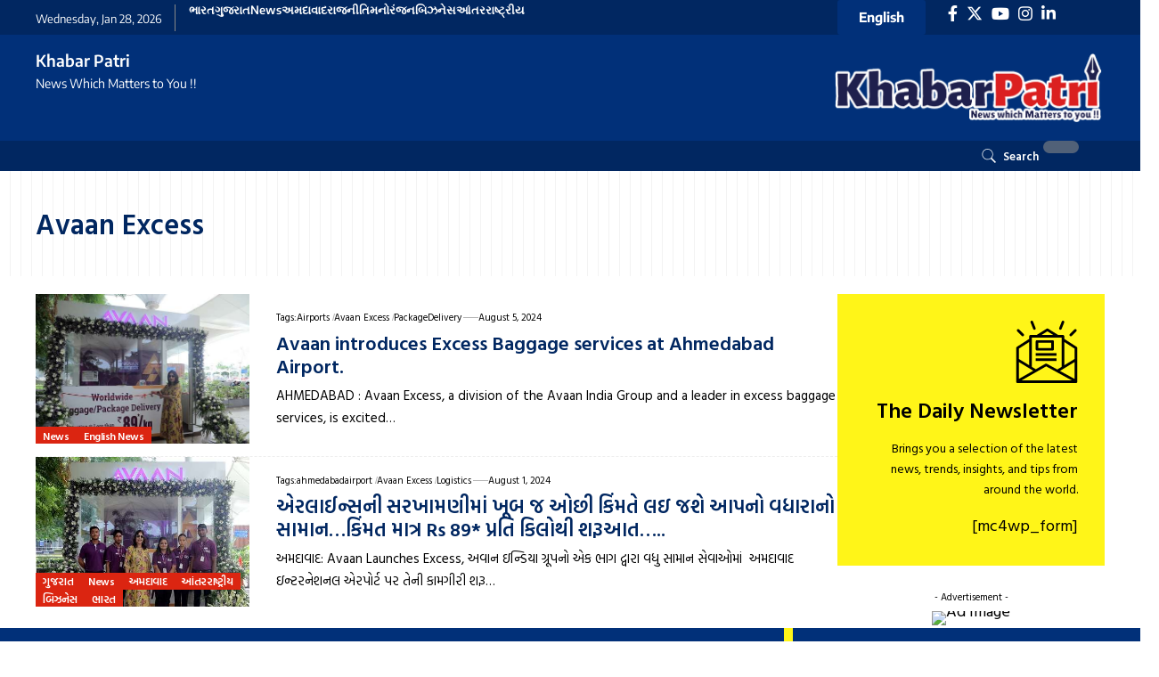

--- FILE ---
content_type: text/html; charset=UTF-8
request_url: https://khabarpatri.com/tag/avaan-excess/
body_size: 21093
content:
<!DOCTYPE html><html lang="en-US" prefix="og: https://ogp.me/ns#"><head><script data-no-optimize="1">var litespeed_docref=sessionStorage.getItem("litespeed_docref");litespeed_docref&&(Object.defineProperty(document,"referrer",{get:function(){return litespeed_docref}}),sessionStorage.removeItem("litespeed_docref"));</script> <meta charset="UTF-8" /><meta http-equiv="X-UA-Compatible" content="IE=edge" /><meta name="viewport" content="width=device-width, initial-scale=1.0" /><link rel="profile" href="https://gmpg.org/xfn/11" /><title>Avaan Excess Archives - Khabarpatri</title><meta name="robots" content="index, follow, max-snippet:-1, max-video-preview:-1, max-image-preview:large"/><link rel="preconnect" href="https://fonts.gstatic.com" crossorigin><link rel="preload" as="style" onload="this.onload=null;this.rel='stylesheet'" id="rb-preload-gfonts" href="https://fonts.googleapis.com/css?family=Hind+Vadodara%3A400%2C500%2C600%2C700%2C%7CEncode+Sans%3A600%2C700%2C400&amp;display=swap" crossorigin><noscript><link rel="stylesheet" href="https://fonts.googleapis.com/css?family=Hind+Vadodara%3A400%2C500%2C600%2C700%2C%7CEncode+Sans%3A600%2C700%2C400&amp;display=swap"></noscript><link rel="canonical" href="https://khabarpatri.com/tag/avaan-excess/" /><meta property="og:locale" content="en_US" /><meta property="og:type" content="article" /><meta property="og:title" content="Avaan Excess Archives - Khabarpatri" /><meta property="og:url" content="https://khabarpatri.com/tag/avaan-excess/" /><meta property="og:site_name" content="Khabarpatri" /><meta property="article:publisher" content="https://www.facebook.com/Khabarpatri/" /><meta name="twitter:card" content="summary_large_image" /><meta name="twitter:title" content="Avaan Excess Archives - Khabarpatri" /><meta name="twitter:site" content="@khabarpatri" /><meta name="twitter:label1" content="Posts" /><meta name="twitter:data1" content="2" /> <script type="application/ld+json" class="rank-math-schema">{"@context":"https://schema.org","@graph":[{"@type":"Organization","@id":"https://khabarpatri.com/#organization","name":"Khabarpatri News and Media","url":"https://khabarpatri.com","sameAs":["https://www.facebook.com/Khabarpatri/","https://twitter.com/khabarpatri","https://www.instagram.com/khabarpatri/","https://www.linkedin.com/company/thekhabarpatri"]},{"@type":"WebSite","@id":"https://khabarpatri.com/#website","url":"https://khabarpatri.com","name":"Khabarpatri","publisher":{"@id":"https://khabarpatri.com/#organization"},"inLanguage":"en-US"},{"@type":"CollectionPage","@id":"https://khabarpatri.com/tag/avaan-excess/#webpage","url":"https://khabarpatri.com/tag/avaan-excess/","name":"Avaan Excess Archives - Khabarpatri","isPartOf":{"@id":"https://khabarpatri.com/#website"},"inLanguage":"en-US"}]}</script> <link rel="alternate" type="application/rss+xml" title="Khabarpatri &raquo; Feed" href="https://khabarpatri.com/feed/" /><link rel="alternate" type="application/rss+xml" title="Khabarpatri &raquo; Comments Feed" href="https://khabarpatri.com/comments/feed/" /><link rel="alternate" type="application/rss+xml" title="Khabarpatri &raquo; Avaan Excess Tag Feed" href="https://khabarpatri.com/tag/avaan-excess/feed/" /> <script type="application/ld+json">{
    "@context": "https://schema.org",
    "@type": "Organization",
    "legalName": "Khabarpatri",
    "url": "https://khabarpatri.com/",
    "logo": "https://khabarpatri.com/wp-content/uploads/2024/11/khaber-patri-logo.png",
    "sameAs": [
        "https://www.facebook.com/Khabarpatri/",
        "https://x.com/khabarpatri",
        "https://www.instagram.com/khabarpatri/",
        " Linkedin linkedin.com/company/khabarpatrinews",
        "https://www.youtube.com/@khabarpatrinews"
    ]
}</script>  <script src="//www.googletagmanager.com/gtag/js?id=G-CCW8EHFK0E"  data-cfasync="false" data-wpfc-render="false" async></script> <script data-cfasync="false" data-wpfc-render="false">var mi_version = '9.11.1';
				var mi_track_user = true;
				var mi_no_track_reason = '';
								var MonsterInsightsDefaultLocations = {"page_location":"https:\/\/khabarpatri.com\/tag\/avaan-excess\/"};
								if ( typeof MonsterInsightsPrivacyGuardFilter === 'function' ) {
					var MonsterInsightsLocations = (typeof MonsterInsightsExcludeQuery === 'object') ? MonsterInsightsPrivacyGuardFilter( MonsterInsightsExcludeQuery ) : MonsterInsightsPrivacyGuardFilter( MonsterInsightsDefaultLocations );
				} else {
					var MonsterInsightsLocations = (typeof MonsterInsightsExcludeQuery === 'object') ? MonsterInsightsExcludeQuery : MonsterInsightsDefaultLocations;
				}

								var disableStrs = [
										'ga-disable-G-CCW8EHFK0E',
									];

				/* Function to detect opted out users */
				function __gtagTrackerIsOptedOut() {
					for (var index = 0; index < disableStrs.length; index++) {
						if (document.cookie.indexOf(disableStrs[index] + '=true') > -1) {
							return true;
						}
					}

					return false;
				}

				/* Disable tracking if the opt-out cookie exists. */
				if (__gtagTrackerIsOptedOut()) {
					for (var index = 0; index < disableStrs.length; index++) {
						window[disableStrs[index]] = true;
					}
				}

				/* Opt-out function */
				function __gtagTrackerOptout() {
					for (var index = 0; index < disableStrs.length; index++) {
						document.cookie = disableStrs[index] + '=true; expires=Thu, 31 Dec 2099 23:59:59 UTC; path=/';
						window[disableStrs[index]] = true;
					}
				}

				if ('undefined' === typeof gaOptout) {
					function gaOptout() {
						__gtagTrackerOptout();
					}
				}
								window.dataLayer = window.dataLayer || [];

				window.MonsterInsightsDualTracker = {
					helpers: {},
					trackers: {},
				};
				if (mi_track_user) {
					function __gtagDataLayer() {
						dataLayer.push(arguments);
					}

					function __gtagTracker(type, name, parameters) {
						if (!parameters) {
							parameters = {};
						}

						if (parameters.send_to) {
							__gtagDataLayer.apply(null, arguments);
							return;
						}

						if (type === 'event') {
														parameters.send_to = monsterinsights_frontend.v4_id;
							var hookName = name;
							if (typeof parameters['event_category'] !== 'undefined') {
								hookName = parameters['event_category'] + ':' + name;
							}

							if (typeof MonsterInsightsDualTracker.trackers[hookName] !== 'undefined') {
								MonsterInsightsDualTracker.trackers[hookName](parameters);
							} else {
								__gtagDataLayer('event', name, parameters);
							}
							
						} else {
							__gtagDataLayer.apply(null, arguments);
						}
					}

					__gtagTracker('js', new Date());
					__gtagTracker('set', {
						'developer_id.dZGIzZG': true,
											});
					if ( MonsterInsightsLocations.page_location ) {
						__gtagTracker('set', MonsterInsightsLocations);
					}
										__gtagTracker('config', 'G-CCW8EHFK0E', {"forceSSL":"true","link_attribution":"true"} );
										window.gtag = __gtagTracker;										(function () {
						/* https://developers.google.com/analytics/devguides/collection/analyticsjs/ */
						/* ga and __gaTracker compatibility shim. */
						var noopfn = function () {
							return null;
						};
						var newtracker = function () {
							return new Tracker();
						};
						var Tracker = function () {
							return null;
						};
						var p = Tracker.prototype;
						p.get = noopfn;
						p.set = noopfn;
						p.send = function () {
							var args = Array.prototype.slice.call(arguments);
							args.unshift('send');
							__gaTracker.apply(null, args);
						};
						var __gaTracker = function () {
							var len = arguments.length;
							if (len === 0) {
								return;
							}
							var f = arguments[len - 1];
							if (typeof f !== 'object' || f === null || typeof f.hitCallback !== 'function') {
								if ('send' === arguments[0]) {
									var hitConverted, hitObject = false, action;
									if ('event' === arguments[1]) {
										if ('undefined' !== typeof arguments[3]) {
											hitObject = {
												'eventAction': arguments[3],
												'eventCategory': arguments[2],
												'eventLabel': arguments[4],
												'value': arguments[5] ? arguments[5] : 1,
											}
										}
									}
									if ('pageview' === arguments[1]) {
										if ('undefined' !== typeof arguments[2]) {
											hitObject = {
												'eventAction': 'page_view',
												'page_path': arguments[2],
											}
										}
									}
									if (typeof arguments[2] === 'object') {
										hitObject = arguments[2];
									}
									if (typeof arguments[5] === 'object') {
										Object.assign(hitObject, arguments[5]);
									}
									if ('undefined' !== typeof arguments[1].hitType) {
										hitObject = arguments[1];
										if ('pageview' === hitObject.hitType) {
											hitObject.eventAction = 'page_view';
										}
									}
									if (hitObject) {
										action = 'timing' === arguments[1].hitType ? 'timing_complete' : hitObject.eventAction;
										hitConverted = mapArgs(hitObject);
										__gtagTracker('event', action, hitConverted);
									}
								}
								return;
							}

							function mapArgs(args) {
								var arg, hit = {};
								var gaMap = {
									'eventCategory': 'event_category',
									'eventAction': 'event_action',
									'eventLabel': 'event_label',
									'eventValue': 'event_value',
									'nonInteraction': 'non_interaction',
									'timingCategory': 'event_category',
									'timingVar': 'name',
									'timingValue': 'value',
									'timingLabel': 'event_label',
									'page': 'page_path',
									'location': 'page_location',
									'title': 'page_title',
									'referrer' : 'page_referrer',
								};
								for (arg in args) {
																		if (!(!args.hasOwnProperty(arg) || !gaMap.hasOwnProperty(arg))) {
										hit[gaMap[arg]] = args[arg];
									} else {
										hit[arg] = args[arg];
									}
								}
								return hit;
							}

							try {
								f.hitCallback();
							} catch (ex) {
							}
						};
						__gaTracker.create = newtracker;
						__gaTracker.getByName = newtracker;
						__gaTracker.getAll = function () {
							return [];
						};
						__gaTracker.remove = noopfn;
						__gaTracker.loaded = true;
						window['__gaTracker'] = __gaTracker;
					})();
									} else {
										console.log("");
					(function () {
						function __gtagTracker() {
							return null;
						}

						window['__gtagTracker'] = __gtagTracker;
						window['gtag'] = __gtagTracker;
					})();
									}</script> <style id='wp-img-auto-sizes-contain-inline-css'>img:is([sizes=auto i],[sizes^="auto," i]){contain-intrinsic-size:3000px 1500px}
/*# sourceURL=wp-img-auto-sizes-contain-inline-css */</style><link data-optimized="2" rel="stylesheet" href="https://khabarpatri.com/wp-content/litespeed/css/aebd269a61c7a3103cf521da61935bfa.css?ver=0b7c7" /><style id='classic-theme-styles-inline-css'>/*! This file is auto-generated */
.wp-block-button__link{color:#fff;background-color:#32373c;border-radius:9999px;box-shadow:none;text-decoration:none;padding:calc(.667em + 2px) calc(1.333em + 2px);font-size:1.125em}.wp-block-file__button{background:#32373c;color:#fff;text-decoration:none}
/*# sourceURL=/wp-includes/css/classic-themes.min.css */</style><style id='global-styles-inline-css'>:root{--wp--preset--aspect-ratio--square: 1;--wp--preset--aspect-ratio--4-3: 4/3;--wp--preset--aspect-ratio--3-4: 3/4;--wp--preset--aspect-ratio--3-2: 3/2;--wp--preset--aspect-ratio--2-3: 2/3;--wp--preset--aspect-ratio--16-9: 16/9;--wp--preset--aspect-ratio--9-16: 9/16;--wp--preset--color--black: #000000;--wp--preset--color--cyan-bluish-gray: #abb8c3;--wp--preset--color--white: #ffffff;--wp--preset--color--pale-pink: #f78da7;--wp--preset--color--vivid-red: #cf2e2e;--wp--preset--color--luminous-vivid-orange: #ff6900;--wp--preset--color--luminous-vivid-amber: #fcb900;--wp--preset--color--light-green-cyan: #7bdcb5;--wp--preset--color--vivid-green-cyan: #00d084;--wp--preset--color--pale-cyan-blue: #8ed1fc;--wp--preset--color--vivid-cyan-blue: #0693e3;--wp--preset--color--vivid-purple: #9b51e0;--wp--preset--gradient--vivid-cyan-blue-to-vivid-purple: linear-gradient(135deg,rgb(6,147,227) 0%,rgb(155,81,224) 100%);--wp--preset--gradient--light-green-cyan-to-vivid-green-cyan: linear-gradient(135deg,rgb(122,220,180) 0%,rgb(0,208,130) 100%);--wp--preset--gradient--luminous-vivid-amber-to-luminous-vivid-orange: linear-gradient(135deg,rgb(252,185,0) 0%,rgb(255,105,0) 100%);--wp--preset--gradient--luminous-vivid-orange-to-vivid-red: linear-gradient(135deg,rgb(255,105,0) 0%,rgb(207,46,46) 100%);--wp--preset--gradient--very-light-gray-to-cyan-bluish-gray: linear-gradient(135deg,rgb(238,238,238) 0%,rgb(169,184,195) 100%);--wp--preset--gradient--cool-to-warm-spectrum: linear-gradient(135deg,rgb(74,234,220) 0%,rgb(151,120,209) 20%,rgb(207,42,186) 40%,rgb(238,44,130) 60%,rgb(251,105,98) 80%,rgb(254,248,76) 100%);--wp--preset--gradient--blush-light-purple: linear-gradient(135deg,rgb(255,206,236) 0%,rgb(152,150,240) 100%);--wp--preset--gradient--blush-bordeaux: linear-gradient(135deg,rgb(254,205,165) 0%,rgb(254,45,45) 50%,rgb(107,0,62) 100%);--wp--preset--gradient--luminous-dusk: linear-gradient(135deg,rgb(255,203,112) 0%,rgb(199,81,192) 50%,rgb(65,88,208) 100%);--wp--preset--gradient--pale-ocean: linear-gradient(135deg,rgb(255,245,203) 0%,rgb(182,227,212) 50%,rgb(51,167,181) 100%);--wp--preset--gradient--electric-grass: linear-gradient(135deg,rgb(202,248,128) 0%,rgb(113,206,126) 100%);--wp--preset--gradient--midnight: linear-gradient(135deg,rgb(2,3,129) 0%,rgb(40,116,252) 100%);--wp--preset--font-size--small: 13px;--wp--preset--font-size--medium: 20px;--wp--preset--font-size--large: 36px;--wp--preset--font-size--x-large: 42px;--wp--preset--spacing--20: 0.44rem;--wp--preset--spacing--30: 0.67rem;--wp--preset--spacing--40: 1rem;--wp--preset--spacing--50: 1.5rem;--wp--preset--spacing--60: 2.25rem;--wp--preset--spacing--70: 3.38rem;--wp--preset--spacing--80: 5.06rem;--wp--preset--shadow--natural: 6px 6px 9px rgba(0, 0, 0, 0.2);--wp--preset--shadow--deep: 12px 12px 50px rgba(0, 0, 0, 0.4);--wp--preset--shadow--sharp: 6px 6px 0px rgba(0, 0, 0, 0.2);--wp--preset--shadow--outlined: 6px 6px 0px -3px rgb(255, 255, 255), 6px 6px rgb(0, 0, 0);--wp--preset--shadow--crisp: 6px 6px 0px rgb(0, 0, 0);}:where(.is-layout-flex){gap: 0.5em;}:where(.is-layout-grid){gap: 0.5em;}body .is-layout-flex{display: flex;}.is-layout-flex{flex-wrap: wrap;align-items: center;}.is-layout-flex > :is(*, div){margin: 0;}body .is-layout-grid{display: grid;}.is-layout-grid > :is(*, div){margin: 0;}:where(.wp-block-columns.is-layout-flex){gap: 2em;}:where(.wp-block-columns.is-layout-grid){gap: 2em;}:where(.wp-block-post-template.is-layout-flex){gap: 1.25em;}:where(.wp-block-post-template.is-layout-grid){gap: 1.25em;}.has-black-color{color: var(--wp--preset--color--black) !important;}.has-cyan-bluish-gray-color{color: var(--wp--preset--color--cyan-bluish-gray) !important;}.has-white-color{color: var(--wp--preset--color--white) !important;}.has-pale-pink-color{color: var(--wp--preset--color--pale-pink) !important;}.has-vivid-red-color{color: var(--wp--preset--color--vivid-red) !important;}.has-luminous-vivid-orange-color{color: var(--wp--preset--color--luminous-vivid-orange) !important;}.has-luminous-vivid-amber-color{color: var(--wp--preset--color--luminous-vivid-amber) !important;}.has-light-green-cyan-color{color: var(--wp--preset--color--light-green-cyan) !important;}.has-vivid-green-cyan-color{color: var(--wp--preset--color--vivid-green-cyan) !important;}.has-pale-cyan-blue-color{color: var(--wp--preset--color--pale-cyan-blue) !important;}.has-vivid-cyan-blue-color{color: var(--wp--preset--color--vivid-cyan-blue) !important;}.has-vivid-purple-color{color: var(--wp--preset--color--vivid-purple) !important;}.has-black-background-color{background-color: var(--wp--preset--color--black) !important;}.has-cyan-bluish-gray-background-color{background-color: var(--wp--preset--color--cyan-bluish-gray) !important;}.has-white-background-color{background-color: var(--wp--preset--color--white) !important;}.has-pale-pink-background-color{background-color: var(--wp--preset--color--pale-pink) !important;}.has-vivid-red-background-color{background-color: var(--wp--preset--color--vivid-red) !important;}.has-luminous-vivid-orange-background-color{background-color: var(--wp--preset--color--luminous-vivid-orange) !important;}.has-luminous-vivid-amber-background-color{background-color: var(--wp--preset--color--luminous-vivid-amber) !important;}.has-light-green-cyan-background-color{background-color: var(--wp--preset--color--light-green-cyan) !important;}.has-vivid-green-cyan-background-color{background-color: var(--wp--preset--color--vivid-green-cyan) !important;}.has-pale-cyan-blue-background-color{background-color: var(--wp--preset--color--pale-cyan-blue) !important;}.has-vivid-cyan-blue-background-color{background-color: var(--wp--preset--color--vivid-cyan-blue) !important;}.has-vivid-purple-background-color{background-color: var(--wp--preset--color--vivid-purple) !important;}.has-black-border-color{border-color: var(--wp--preset--color--black) !important;}.has-cyan-bluish-gray-border-color{border-color: var(--wp--preset--color--cyan-bluish-gray) !important;}.has-white-border-color{border-color: var(--wp--preset--color--white) !important;}.has-pale-pink-border-color{border-color: var(--wp--preset--color--pale-pink) !important;}.has-vivid-red-border-color{border-color: var(--wp--preset--color--vivid-red) !important;}.has-luminous-vivid-orange-border-color{border-color: var(--wp--preset--color--luminous-vivid-orange) !important;}.has-luminous-vivid-amber-border-color{border-color: var(--wp--preset--color--luminous-vivid-amber) !important;}.has-light-green-cyan-border-color{border-color: var(--wp--preset--color--light-green-cyan) !important;}.has-vivid-green-cyan-border-color{border-color: var(--wp--preset--color--vivid-green-cyan) !important;}.has-pale-cyan-blue-border-color{border-color: var(--wp--preset--color--pale-cyan-blue) !important;}.has-vivid-cyan-blue-border-color{border-color: var(--wp--preset--color--vivid-cyan-blue) !important;}.has-vivid-purple-border-color{border-color: var(--wp--preset--color--vivid-purple) !important;}.has-vivid-cyan-blue-to-vivid-purple-gradient-background{background: var(--wp--preset--gradient--vivid-cyan-blue-to-vivid-purple) !important;}.has-light-green-cyan-to-vivid-green-cyan-gradient-background{background: var(--wp--preset--gradient--light-green-cyan-to-vivid-green-cyan) !important;}.has-luminous-vivid-amber-to-luminous-vivid-orange-gradient-background{background: var(--wp--preset--gradient--luminous-vivid-amber-to-luminous-vivid-orange) !important;}.has-luminous-vivid-orange-to-vivid-red-gradient-background{background: var(--wp--preset--gradient--luminous-vivid-orange-to-vivid-red) !important;}.has-very-light-gray-to-cyan-bluish-gray-gradient-background{background: var(--wp--preset--gradient--very-light-gray-to-cyan-bluish-gray) !important;}.has-cool-to-warm-spectrum-gradient-background{background: var(--wp--preset--gradient--cool-to-warm-spectrum) !important;}.has-blush-light-purple-gradient-background{background: var(--wp--preset--gradient--blush-light-purple) !important;}.has-blush-bordeaux-gradient-background{background: var(--wp--preset--gradient--blush-bordeaux) !important;}.has-luminous-dusk-gradient-background{background: var(--wp--preset--gradient--luminous-dusk) !important;}.has-pale-ocean-gradient-background{background: var(--wp--preset--gradient--pale-ocean) !important;}.has-electric-grass-gradient-background{background: var(--wp--preset--gradient--electric-grass) !important;}.has-midnight-gradient-background{background: var(--wp--preset--gradient--midnight) !important;}.has-small-font-size{font-size: var(--wp--preset--font-size--small) !important;}.has-medium-font-size{font-size: var(--wp--preset--font-size--medium) !important;}.has-large-font-size{font-size: var(--wp--preset--font-size--large) !important;}.has-x-large-font-size{font-size: var(--wp--preset--font-size--x-large) !important;}
:where(.wp-block-post-template.is-layout-flex){gap: 1.25em;}:where(.wp-block-post-template.is-layout-grid){gap: 1.25em;}
:where(.wp-block-term-template.is-layout-flex){gap: 1.25em;}:where(.wp-block-term-template.is-layout-grid){gap: 1.25em;}
:where(.wp-block-columns.is-layout-flex){gap: 2em;}:where(.wp-block-columns.is-layout-grid){gap: 2em;}
:root :where(.wp-block-pullquote){font-size: 1.5em;line-height: 1.6;}
/*# sourceURL=global-styles-inline-css */</style><style id='foxiz-style-inline-css'>:root {--body-family:Hind Vadodara, Arial, Helvetica, sans-serif;--body-fweight:400;--body-transform:none;--body-fcolor:#000000;--body-fsize:18px;--body-fheight:1.667;--h1-family:Hind Vadodara, Arial, Helvetica, sans-serif;--h1-fweight:600;--h1-fcolor:#012761;--h1-fsize:32px;--h1-fheight:1.188;--h2-family:Hind Vadodara, Arial, Helvetica, sans-serif;--h2-fweight:600;--h2-fcolor:#012761;--h2-fsize:24px;--h2-fheight:1.292;--h3-family:Hind Vadodara, Arial, Helvetica, sans-serif;--h3-fweight:600;--h3-fcolor:#012761;--h3-fsize:20px;--h3-fheight:1.300;--h4-family:Hind Vadodara, Arial, Helvetica, sans-serif;--h4-fweight:600;--h4-fcolor:#012761;--h4-fsize:17px;--h4-fheight:1.294;--h5-family:Hind Vadodara, Arial, Helvetica, sans-serif;--h5-fweight:600;--h5-fcolor:#012761;--h5-fsize:15px;--h5-fheight:1.333;--h6-family:Hind Vadodara, Arial, Helvetica, sans-serif;--h6-fweight:600;--h6-fcolor:#012761;--h6-fsize:14px;--cat-family:Hind Vadodara, Arial, Helvetica, sans-serif;--cat-fweight:600;--cat-transform:capitalize;--cat-fsize:12px;--cat-fspace:-0.04167em;--meta-family:Hind Vadodara, Arial, Helvetica, sans-serif;--meta-fweight:400;--meta-fcolor:#000000;--meta-fsize:11px;--meta-b-family:Encode Sans;--meta-b-fweight:600;--meta-b-fcolor:#db2511;--input-family:Hind Vadodara, Arial, Helvetica, sans-serif;--input-fweight:400;--btn-family:Encode Sans;--btn-fweight:700;--menu-family:Hind Vadodara, Arial, Helvetica, sans-serif;--menu-fweight:600;--menu-fsize:20px;--submenu-family:Hind Vadodara, Arial, Helvetica, sans-serif;--submenu-fweight:600;--submenu-transform:none;--submenu-fsize:15px;--dwidgets-family:Encode Sans;--dwidgets-fweight:600;--headline-family:Hind Vadodara, Arial, Helvetica, sans-serif;--headline-fsize:40px;--headline-fheight:1.050;--tagline-family:Encode Sans;--tagline-fweight:400;--tagline-fsize:17px;--tagline-fheight:1.471;--heading-family:Encode Sans, Arial, Helvetica, sans-serif;--heading-fweight:600;--subheading-family:Encode Sans;--subheading-fweight:400;--quote-fweight:700;--quote-fspace:-.5px;--excerpt-family:Hind Vadodara, Arial, Helvetica, sans-serif;--excerpt-fweight:400;--bcrumb-family:Hind Vadodara, Arial, Helvetica, sans-serif;--bcrumb-fweight:400;--excerpt-fsize : 15px;--headline-s-fsize : 44px;--tagline-s-fsize : 17px;}@media (max-width: 1024px) {body {--body-fsize : 17px;--h1-fsize : 30px;--h2-fsize : 22px;--h3-fsize : 19px;--h4-fsize : 16px;--h5-fsize : 14px;--h6-fsize : 13px;--meta-fsize : 10px;--excerpt-fsize : 14px;--headline-fsize : 36px;--headline-s-fsize : 36px;--tagline-fsize : 16px;--tagline-s-fsize : 16px;}}@media (max-width: 767px) {body {--body-fsize : 16px;--h1-fsize : 28px;--h2-fsize : 20px;--h3-fsize : 18px;--h4-fsize : 15px;--h5-fsize : 14px;--h6-fsize : 13px;--meta-fsize : 10px;--excerpt-fsize : 13px;--headline-fsize : 28px;--headline-s-fsize : 28px;--tagline-fsize : 15px;--tagline-s-fsize : 15px;}}:root {--g-color :#db2511;--g-color-90 :#db2511e6;--dark-accent :#000000;--dark-accent-90 :#000000e6;--dark-accent-0 :#00000000;--hyperlink-color :#db2511;--excerpt-color :#000000;--indicator-bg-from :#ff3838;--indicator-bg-to :#f2b035;--indicator-height :1px;}[data-theme="dark"], .light-scheme {--solid-white :#051d2b;--dark-accent :#003381;--dark-accent-90 :#003381e6;--dark-accent-0 :#00338100;--excerpt-color :#ffffff;--meta-fcolor :#ffffff;--meta-b-fcolor :#fff518;--sponsor-color :#81f44b;}.is-hd-1, .is-hd-2, .is-hd-3 {--subnav-bg: #000000;--subnav-bg-from: #000000;--subnav-bg-to: #000000;--subnav-color :#ffffff;--subnav-color-10 :#ffffff1a;--subnav-color-h :#dddddd;}[data-theme="dark"].is-hd-1, [data-theme="dark"].is-hd-2,[data-theme="dark"].is-hd-3 {--subnav-bg: #000000;--subnav-bg-from: #000000;--subnav-bg-to: #000000;--subnav-color :#ffffff;--subnav-color-10 :#ffffff1a;--subnav-color-h :#dddddd;}[data-theme="dark"].is-hd-4 {--nav-bg: #191c20;--nav-bg-from: #191c20;--nav-bg-to: #191c20;}[data-theme="dark"].is-hd-5, [data-theme="dark"].is-hd-5:not(.sticky-on) {--nav-bg: #191c20;--nav-bg-from: #191c20;--nav-bg-to: #191c20;}:root {--mbnav-bg: #012761;--mbnav-bg-from: #012761;--mbnav-bg-to: #012761;--submbnav-bg: #003381;--submbnav-bg-from: #003381;--submbnav-bg-to: #003381;--mbnav-color :#ffffff;--submbnav-color :#ffffff;--submbnav-color-10 :#ffffff1a;}:root {--privacy-bg-color :#db2511;--privacy-color :#ffffff;--round-3 :0px;--round-5 :0px;--round-7 :0px;--hyperlink-color :#db2511;--hyperlink-weight :700;--hyperlink-style :italic;--mbnav-height :50px;--heading-sub-color :#000000;--rb-width : 1240px;--rb-small-width : 830px;--s-content-width : 760px;--max-width-wo-sb : 840px;--s10-feat-ratio :45%;--s11-feat-ratio :45%;}[data-theme="dark"], .light-scheme {--heading-sub-color :#ffffff;--hyperlink-color :#fff518;}.p-readmore { font-family:Encode Sans, Arial, Helvetica, sans-serif;font-weight:600;text-transform:uppercase;}.mobile-menu > li > a  { font-family:Hind Vadodara, Arial, Helvetica, sans-serif;font-weight:600;font-size:15px;}.mobile-menu .sub-menu a, .logged-mobile-menu a { font-family:Hind Vadodara;font-size:18px;}.mobile-qview a { font-family:Hind Vadodara;font-size:18px;}.search-header:before { background-color : #85020a;background-repeat : no-repeat;background-size : cover;background-attachment : scroll;background-position : center center;}[data-theme="dark"] .search-header:before { background-repeat : no-repeat;background-size : cover;background-image : url(https://export.themeruby.com/xfoxiz/focus/wp-content/uploads/2021/09/search-bgd.jpg);background-attachment : scroll;background-position : center center;}.footer-has-bg { background-color : #0000000a;}#amp-mobile-version-switcher { display: none; }.search-icon-svg { -webkit-mask-image: url(https://khabarpatri.com/wp-content/uploads/2025/05/icons8-search.svg);mask-image: url(https://khabarpatri.com/wp-content/uploads/2025/05/icons8-search.svg); }.login-icon-svg { background-image: url(https://khabarpatri.com/wp-content/uploads/2024/11/khaber-patri-logo.png); background-size: cover; background-color: transparent; }.mobile-menu .sub-menu > * {flex: 0 0 100%}@media (min-width: 1025px) { .grid-container > .sidebar-wrap { flex: 0 0 30%; width: 30%; } .grid-container > .s-ct { flex: 0 0 69.9%; width: 69.9%; }  }
/*# sourceURL=foxiz-style-inline-css */</style> <script type="litespeed/javascript" data-src="https://khabarpatri.com/wp-includes/js/jquery/jquery.min.js" id="jquery-core-js"></script> <script type="litespeed/javascript" data-src="https://khabarpatri.com/wp-content/plugins/google-analytics-for-wordpress/assets/js/frontend-gtag.min.js" id="monsterinsights-frontend-script-js" data-wp-strategy="async"></script> <script data-cfasync="false" data-wpfc-render="false" id='monsterinsights-frontend-script-js-extra'>var monsterinsights_frontend = {"js_events_tracking":"true","download_extensions":"doc,pdf,ppt,zip,xls,docx,pptx,xlsx","inbound_paths":"[{\"path\":\"\\\/go\\\/\",\"label\":\"affiliate\"},{\"path\":\"\\\/recommend\\\/\",\"label\":\"affiliate\"}]","home_url":"https:\/\/khabarpatri.com","hash_tracking":"false","v4_id":"G-CCW8EHFK0E"};</script> <link rel="preload" href="https://khabarpatri.com/wp-content/themes/foxiz/assets/fonts/icons.woff2?2.3" as="font" type="font/woff2" crossorigin="anonymous"><link rel="https://api.w.org/" href="https://khabarpatri.com/wp-json/" /><link rel="alternate" title="JSON" type="application/json" href="https://khabarpatri.com/wp-json/wp/v2/tags/27375" /><link rel="EditURI" type="application/rsd+xml" title="RSD" href="https://khabarpatri.com/xmlrpc.php?rsd" /><meta name="generator" content="WordPress 6.9" /><meta name="generator" content="Elementor 3.34.3; features: additional_custom_breakpoints; settings: css_print_method-external, google_font-enabled, font_display-swap"> <script type="application/ld+json">{
    "@context": "https://schema.org",
    "@type": "WebSite",
    "@id": "https://khabarpatri.com/#website",
    "url": "https://khabarpatri.com/",
    "name": "Khabarpatri",
    "potentialAction": {
        "@type": "SearchAction",
        "target": "https://khabarpatri.com/?s={search_term_string}",
        "query-input": "required name=search_term_string"
    }
}</script> <style>.e-con.e-parent:nth-of-type(n+4):not(.e-lazyloaded):not(.e-no-lazyload),
				.e-con.e-parent:nth-of-type(n+4):not(.e-lazyloaded):not(.e-no-lazyload) * {
					background-image: none !important;
				}
				@media screen and (max-height: 1024px) {
					.e-con.e-parent:nth-of-type(n+3):not(.e-lazyloaded):not(.e-no-lazyload),
					.e-con.e-parent:nth-of-type(n+3):not(.e-lazyloaded):not(.e-no-lazyload) * {
						background-image: none !important;
					}
				}
				@media screen and (max-height: 640px) {
					.e-con.e-parent:nth-of-type(n+2):not(.e-lazyloaded):not(.e-no-lazyload),
					.e-con.e-parent:nth-of-type(n+2):not(.e-lazyloaded):not(.e-no-lazyload) * {
						background-image: none !important;
					}
				}</style><link rel="icon" href="https://khabarpatri.com/wp-content/uploads/2024/07/cropped-KhabarPatri-News-which-Matters-to-you-YouTube-Icon-32x32.png" sizes="32x32" /><link rel="icon" href="https://khabarpatri.com/wp-content/uploads/2024/07/cropped-KhabarPatri-News-which-Matters-to-you-YouTube-Icon-192x192.png" sizes="192x192" /><link rel="apple-touch-icon" href="https://khabarpatri.com/wp-content/uploads/2024/07/cropped-KhabarPatri-News-which-Matters-to-you-YouTube-Icon-180x180.png" /><meta name="msapplication-TileImage" content="https://khabarpatri.com/wp-content/uploads/2024/07/cropped-KhabarPatri-News-which-Matters-to-you-YouTube-Icon-270x270.png" /></head><body class="archive tag tag-avaan-excess tag-27375 wp-embed-responsive wp-theme-foxiz elementor-default elementor-kit-82328 menu-ani-1 hover-ani-2 btn-ani-3 is-rm-1 lmeta-dot loader-1 is-hd-rb_template is-backtop none-m-backtop " data-theme="default"> <script type="litespeed/javascript">(function(){let currentMode=null;const darkModeID='RubyDarkMode';currentMode=navigator.cookieEnabled?localStorage.getItem(darkModeID)||null:'default';if(!currentMode){currentMode='default';localStorage.setItem(darkModeID,'default')}
document.body.setAttribute('data-theme',currentMode==='dark'?'dark':'default')})()</script> <div class="site-outer"><div id="site-header" class="header-wrap rb-section header-template"><aside id="rb-privacy" class="privacy-bar privacy-top"><div class="privacy-inner"><div class="privacy-content">By using this site, you agree to the <a href="https://khabarpatri.com/disclaimer/">Privacy Policy</a> and <a href="https://khabarpatri.com/terms-and-conditions/">Terms of Use</a>.</div><div class="privacy-dismiss"><a id="privacy-trigger" href="#" class="privacy-dismiss-btn is-btn"><span>Accept</span></a></div></div></aside><div class="navbar-outer navbar-template-outer"><div id="header-template-holder"><div class="header-template-inner"><div data-elementor-type="wp-post" data-elementor-id="2466" class="elementor elementor-2466"><div class="elementor-element elementor-element-a047253 e-flex e-con-boxed e-con e-parent" data-id="a047253" data-element_type="container" data-settings="{&quot;background_background&quot;:&quot;classic&quot;}"><div class="e-con-inner"><div class="elementor-element elementor-element-831e6f8 e-con-full e-flex e-con e-child" data-id="831e6f8" data-element_type="container"><div class="elementor-element elementor-element-5844490 elementor-widget elementor-widget-foxiz-current-date" data-id="5844490" data-element_type="widget" data-widget_type="foxiz-current-date.default"><div class="elementor-widget-container">
<span class="current-date">Wednesday, Jan 28, 2026</span></div></div><div class="elementor-element elementor-element-65b63bd is-divider-0 elementor-widget elementor-widget-foxiz-quick-links" data-id="65b63bd" data-element_type="widget" data-widget_type="foxiz-quick-links.default"><div class="elementor-widget-container"><div id="uid_65b63bd" class="block-wrap block-qlinks qlayout-1 effect-dotted yes-wrap light-scheme meta-s-gray-line"><ul class="qlinks-inner"><li class="qlink h5"><a href="https://khabarpatri.com/category/news/india/">ભારત</a></li><li class="qlink h5"><a href="https://khabarpatri.com/category/news/gujarat/">ગુજરાત</a></li><li class="qlink h5"><a href="https://khabarpatri.com/category/news/">News</a></li><li class="qlink h5"><a href="https://khabarpatri.com/category/news/gujarat/ahmedabad/">અમદાવાદ</a></li><li class="qlink h5"><a href="https://khabarpatri.com/category/news/political/">રાજનીતિ</a></li><li class="qlink h5"><a href="https://khabarpatri.com/category/news/entertainment/">મનોરંજન</a></li><li class="qlink h5"><a href="https://khabarpatri.com/category/news/business/">બિઝનેસ</a></li><li class="qlink h5"><a href="https://khabarpatri.com/category/news/international-news/">આંતરરાષ્ટ્રીય</a></li></ul></div></div></div></div><div class="elementor-element elementor-element-d705b51 e-con-full e-flex e-con e-child" data-id="d705b51" data-element_type="container"><div class="elementor-element elementor-element-c30e073 elementor-align-center elementor-widget elementor-widget-button" data-id="c30e073" data-element_type="widget" data-widget_type="button.default"><div class="elementor-widget-container"><div class="elementor-button-wrapper">
<a class="elementor-button elementor-button-link elementor-size-sm" href="https://english.khabarpatri.com">
<span class="elementor-button-content-wrapper">
<span class="elementor-button-text">English</span>
</span>
</a></div></div></div><div class="elementor-element elementor-element-0e0011d elementor-widget__width-initial elementor-widget elementor-widget-foxiz-social-list" data-id="0e0011d" data-element_type="widget" data-widget_type="foxiz-social-list.default"><div class="elementor-widget-container"><div class="header-social-list"><div class="e-social-holder">
<a class="social-link-facebook" aria-label="Facebook" data-title="Facebook" href="https://www.facebook.com/Khabarpatri/" target="_blank" rel="noopener"><i class="rbi rbi-facebook" aria-hidden="true"></i></a><a class="social-link-twitter" aria-label="Twitter" data-title="Twitter" href="https://x.com/khabarpatri" target="_blank" rel="noopener"><i class="rbi rbi-twitter" aria-hidden="true"></i></a><a class="social-link-youtube" aria-label="YouTube" data-title="YouTube" href="https://www.youtube.com/@khabarpatrinews" target="_blank" rel="noopener"><i class="rbi rbi-youtube" aria-hidden="true"></i></a><a class="social-link-instagram" aria-label="Instagram" data-title="Instagram" href="https://www.instagram.com/khabarpatri/" target="_blank" rel="noopener"><i class="rbi rbi-instagram" aria-hidden="true"></i></a><a class="social-link-linkedin" aria-label="LinkedIn" data-title="LinkedIn" href="http://Linkedin%20linkedin.com/company/khabarpatrinews" target="_blank" rel="noopener"><i class="rbi rbi-linkedin" aria-hidden="true"></i></a></div></div></div></div></div></div></div><div class="elementor-element elementor-element-cc54631 e-flex e-con-boxed e-con e-parent" data-id="cc54631" data-element_type="container" data-settings="{&quot;background_background&quot;:&quot;classic&quot;}"><div class="e-con-inner"><div class="elementor-element elementor-element-11a9ee0 e-con-full e-flex e-con e-child" data-id="11a9ee0" data-element_type="container"><div class="elementor-element elementor-element-b746748 elementor-widget__width-auto elementor-widget elementor-widget-foxiz-heading" data-id="b746748" data-element_type="widget" data-widget_type="foxiz-heading.default"><div class="elementor-widget-container"><div id="uid_b746748" class="block-h heading-layout-19 light-scheme"><div class="heading-inner"><span class="heading-title"><span>Khabar Patri</span></span><div class="heading-tagline h6"><span class="heading-tagline-label">News Which Matters to You !!</span></div></div></div></div></div></div><div class="elementor-element elementor-element-468bcb3 e-con-full e-flex e-con e-child" data-id="468bcb3" data-element_type="container"><div class="elementor-element elementor-element-1a7c5b0 elementor-widget elementor-widget-foxiz-logo" data-id="1a7c5b0" data-element_type="widget" data-widget_type="foxiz-logo.default"><div class="elementor-widget-container"><div class="the-logo">
<a href="https://khabarpatri.com/">
<img data-lazyloaded="1" src="[data-uri]" fetchpriority="high" loading="eager" decoding="async" data-mode="default" width="619" height="160" data-src="https://khabarpatri.com/wp-content/uploads/2024/11/khaber-patri-logo.png" alt="Khabarpatri"/>
<img data-lazyloaded="1" src="[data-uri]" loading="eager" decoding="async" data-mode="dark" width="619" height="160" data-src="https://khabarpatri.com/wp-content/uploads/2024/11/khaber-patri-logo.png" alt=""/>
</a></div></div></div></div></div></div><div class="elementor-element elementor-element-7c3eaea e-flex e-con-boxed e-con e-parent" data-id="7c3eaea" data-element_type="container" data-settings="{&quot;background_background&quot;:&quot;classic&quot;}"><div class="e-con-inner"><div class="elementor-element elementor-element-7678826 e-con-full e-flex e-con e-child" data-id="7678826" data-element_type="container"></div><div class="elementor-element elementor-element-a1f1166 e-con-full e-flex e-con e-child" data-id="a1f1166" data-element_type="container"><div class="elementor-element elementor-element-5a82dae elementor-widget elementor-widget-foxiz-search-icon" data-id="5a82dae" data-element_type="widget" data-widget_type="foxiz-search-icon.default"><div class="elementor-widget-container"><div class="wnav-holder w-header-search header-dropdown-outer">
<a href="#" data-title="Search" class="icon-holder header-element search-btn search-trigger has-label" aria-label="search">
<span class="search-icon-svg"></span>									<span class="header-search-label meta-text">Search</span>
</a><div class="header-dropdown"><div class="header-search-form is-icon-layout"><form method="get" action="https://khabarpatri.com/" class="rb-search-form live-search-form"  data-search="post" data-limit="4" data-follow="0" data-tax="category" data-dsource="0"  data-ptype=""><div class="search-form-inner"><span class="search-icon"><span class="search-icon-svg"></span></span><span class="search-text"><input type="text" class="field" placeholder="Search Headlines, News..." value="" name="s"/></span><span class="rb-search-submit"><input type="submit" value="Search"/><i class="rbi rbi-cright" aria-hidden="true"></i></span><span class="live-search-animation rb-loader"></span></div><div class="live-search-response light-scheme"></div></form></div></div></div></div></div><div class="elementor-element elementor-element-b4ddbed elementor-widget elementor-widget-foxiz-dark-mode-toggle" data-id="b4ddbed" data-element_type="widget" data-widget_type="foxiz-dark-mode-toggle.default"><div class="elementor-widget-container"><div class="dark-mode-toggle-wrap"><div class="dark-mode-toggle">
<span class="dark-mode-slide">
<i class="dark-mode-slide-btn mode-icon-dark" data-title="Switch to Light"><svg class="svg-icon svg-mode-dark" aria-hidden="true" role="img" focusable="false" xmlns="http://www.w3.org/2000/svg" viewBox="0 0 512 512"><path fill="currentColor" d="M507.681,209.011c-1.297-6.991-7.324-12.111-14.433-12.262c-7.104-0.122-13.347,4.711-14.936,11.643 c-15.26,66.497-73.643,112.94-141.978,112.94c-80.321,0-145.667-65.346-145.667-145.666c0-68.335,46.443-126.718,112.942-141.976 c6.93-1.59,11.791-7.826,11.643-14.934c-0.149-7.108-5.269-13.136-12.259-14.434C287.546,1.454,271.735,0,256,0 C187.62,0,123.333,26.629,74.98,74.981C26.628,123.333,0,187.62,0,256s26.628,132.667,74.98,181.019 C123.333,485.371,187.62,512,256,512s132.667-26.629,181.02-74.981C485.372,388.667,512,324.38,512,256 C512,240.278,510.546,224.469,507.681,209.011z" /></svg></i>
<i class="dark-mode-slide-btn mode-icon-default" data-title="Switch to Dark"><svg class="svg-icon svg-mode-light" aria-hidden="true" role="img" focusable="false" xmlns="http://www.w3.org/2000/svg" viewBox="0 0 232.447 232.447"><path fill="currentColor" d="M116.211,194.8c-4.143,0-7.5,3.357-7.5,7.5v22.643c0,4.143,3.357,7.5,7.5,7.5s7.5-3.357,7.5-7.5V202.3 C123.711,198.157,120.354,194.8,116.211,194.8z" /><path fill="currentColor" d="M116.211,37.645c4.143,0,7.5-3.357,7.5-7.5V7.505c0-4.143-3.357-7.5-7.5-7.5s-7.5,3.357-7.5,7.5v22.641 C108.711,34.288,112.068,37.645,116.211,37.645z" /><path fill="currentColor" d="M50.054,171.78l-16.016,16.008c-2.93,2.929-2.931,7.677-0.003,10.606c1.465,1.466,3.385,2.198,5.305,2.198 c1.919,0,3.838-0.731,5.302-2.195l16.016-16.008c2.93-2.929,2.931-7.677,0.003-10.606C57.731,168.852,52.982,168.851,50.054,171.78 z" /><path fill="currentColor" d="M177.083,62.852c1.919,0,3.838-0.731,5.302-2.195L198.4,44.649c2.93-2.929,2.931-7.677,0.003-10.606 c-2.93-2.932-7.679-2.931-10.607-0.003l-16.016,16.008c-2.93,2.929-2.931,7.677-0.003,10.607 C173.243,62.12,175.163,62.852,177.083,62.852z" /><path fill="currentColor" d="M37.645,116.224c0-4.143-3.357-7.5-7.5-7.5H7.5c-4.143,0-7.5,3.357-7.5,7.5s3.357,7.5,7.5,7.5h22.645 C34.287,123.724,37.645,120.366,37.645,116.224z" /><path fill="currentColor" d="M224.947,108.724h-22.652c-4.143,0-7.5,3.357-7.5,7.5s3.357,7.5,7.5,7.5h22.652c4.143,0,7.5-3.357,7.5-7.5 S229.09,108.724,224.947,108.724z" /><path fill="currentColor" d="M50.052,60.655c1.465,1.465,3.384,2.197,5.304,2.197c1.919,0,3.839-0.732,5.303-2.196c2.93-2.929,2.93-7.678,0.001-10.606 L44.652,34.042c-2.93-2.93-7.679-2.929-10.606-0.001c-2.93,2.929-2.93,7.678-0.001,10.606L50.052,60.655z" /><path fill="currentColor" d="M182.395,171.782c-2.93-2.929-7.679-2.93-10.606-0.001c-2.93,2.929-2.93,7.678-0.001,10.607l16.007,16.008 c1.465,1.465,3.384,2.197,5.304,2.197c1.919,0,3.839-0.732,5.303-2.196c2.93-2.929,2.93-7.678,0.001-10.607L182.395,171.782z" /><path fill="currentColor" d="M116.22,48.7c-37.232,0-67.523,30.291-67.523,67.523s30.291,67.523,67.523,67.523s67.522-30.291,67.522-67.523 S153.452,48.7,116.22,48.7z M116.22,168.747c-28.962,0-52.523-23.561-52.523-52.523S87.258,63.7,116.22,63.7 c28.961,0,52.522,23.562,52.522,52.523S145.181,168.747,116.22,168.747z" /></svg></i>
</span></div></div></div></div></div></div></div></div></div><div id="header-mobile" class="header-mobile"><div class="header-mobile-wrap"><div class="mbnav mbnav-center edge-padding"><div class="navbar-left"><div class="mobile-toggle-wrap">
<a href="#" class="mobile-menu-trigger" aria-label="mobile trigger">		<span class="burger-icon"><span></span><span></span><span></span></span>
</a></div></div><div class="navbar-center"><div class="mobile-logo-wrap is-image-logo site-branding">
<a href="https://khabarpatri.com/" title="Khabarpatri">
<img data-lazyloaded="1" src="[data-uri]" class="logo-default" data-mode="default" height="160" width="619" data-src="https://khabarpatri.com/wp-content/uploads/2024/11/khaber-patri-logo.png" alt="Khabarpatri" decoding="async" loading="eager"><img data-lazyloaded="1" src="[data-uri]" class="logo-dark" data-mode="dark" height="160" width="619" data-src="https://khabarpatri.com/wp-content/uploads/2024/11/khaber-patri-logo.png" alt="Khabarpatri" decoding="async" loading="eager">			</a></div></div><div class="navbar-right">
<a href="#" class="mobile-menu-trigger mobile-search-icon" aria-label="search"><span class="search-icon-svg"></span></a><div class="dark-mode-toggle-wrap"><div class="dark-mode-toggle">
<span class="dark-mode-slide">
<i class="dark-mode-slide-btn mode-icon-dark" data-title="Switch to Light"><svg class="svg-icon svg-mode-dark" aria-hidden="true" role="img" focusable="false" xmlns="http://www.w3.org/2000/svg" viewBox="0 0 512 512"><path fill="currentColor" d="M507.681,209.011c-1.297-6.991-7.324-12.111-14.433-12.262c-7.104-0.122-13.347,4.711-14.936,11.643 c-15.26,66.497-73.643,112.94-141.978,112.94c-80.321,0-145.667-65.346-145.667-145.666c0-68.335,46.443-126.718,112.942-141.976 c6.93-1.59,11.791-7.826,11.643-14.934c-0.149-7.108-5.269-13.136-12.259-14.434C287.546,1.454,271.735,0,256,0 C187.62,0,123.333,26.629,74.98,74.981C26.628,123.333,0,187.62,0,256s26.628,132.667,74.98,181.019 C123.333,485.371,187.62,512,256,512s132.667-26.629,181.02-74.981C485.372,388.667,512,324.38,512,256 C512,240.278,510.546,224.469,507.681,209.011z" /></svg></i>
<i class="dark-mode-slide-btn mode-icon-default" data-title="Switch to Dark"><svg class="svg-icon svg-mode-light" aria-hidden="true" role="img" focusable="false" xmlns="http://www.w3.org/2000/svg" viewBox="0 0 232.447 232.447"><path fill="currentColor" d="M116.211,194.8c-4.143,0-7.5,3.357-7.5,7.5v22.643c0,4.143,3.357,7.5,7.5,7.5s7.5-3.357,7.5-7.5V202.3 C123.711,198.157,120.354,194.8,116.211,194.8z" /><path fill="currentColor" d="M116.211,37.645c4.143,0,7.5-3.357,7.5-7.5V7.505c0-4.143-3.357-7.5-7.5-7.5s-7.5,3.357-7.5,7.5v22.641 C108.711,34.288,112.068,37.645,116.211,37.645z" /><path fill="currentColor" d="M50.054,171.78l-16.016,16.008c-2.93,2.929-2.931,7.677-0.003,10.606c1.465,1.466,3.385,2.198,5.305,2.198 c1.919,0,3.838-0.731,5.302-2.195l16.016-16.008c2.93-2.929,2.931-7.677,0.003-10.606C57.731,168.852,52.982,168.851,50.054,171.78 z" /><path fill="currentColor" d="M177.083,62.852c1.919,0,3.838-0.731,5.302-2.195L198.4,44.649c2.93-2.929,2.931-7.677,0.003-10.606 c-2.93-2.932-7.679-2.931-10.607-0.003l-16.016,16.008c-2.93,2.929-2.931,7.677-0.003,10.607 C173.243,62.12,175.163,62.852,177.083,62.852z" /><path fill="currentColor" d="M37.645,116.224c0-4.143-3.357-7.5-7.5-7.5H7.5c-4.143,0-7.5,3.357-7.5,7.5s3.357,7.5,7.5,7.5h22.645 C34.287,123.724,37.645,120.366,37.645,116.224z" /><path fill="currentColor" d="M224.947,108.724h-22.652c-4.143,0-7.5,3.357-7.5,7.5s3.357,7.5,7.5,7.5h22.652c4.143,0,7.5-3.357,7.5-7.5 S229.09,108.724,224.947,108.724z" /><path fill="currentColor" d="M50.052,60.655c1.465,1.465,3.384,2.197,5.304,2.197c1.919,0,3.839-0.732,5.303-2.196c2.93-2.929,2.93-7.678,0.001-10.606 L44.652,34.042c-2.93-2.93-7.679-2.929-10.606-0.001c-2.93,2.929-2.93,7.678-0.001,10.606L50.052,60.655z" /><path fill="currentColor" d="M182.395,171.782c-2.93-2.929-7.679-2.93-10.606-0.001c-2.93,2.929-2.93,7.678-0.001,10.607l16.007,16.008 c1.465,1.465,3.384,2.197,5.304,2.197c1.919,0,3.839-0.732,5.303-2.196c2.93-2.929,2.93-7.678,0.001-10.607L182.395,171.782z" /><path fill="currentColor" d="M116.22,48.7c-37.232,0-67.523,30.291-67.523,67.523s30.291,67.523,67.523,67.523s67.522-30.291,67.522-67.523 S153.452,48.7,116.22,48.7z M116.22,168.747c-28.962,0-52.523-23.561-52.523-52.523S87.258,63.7,116.22,63.7 c28.961,0,52.522,23.562,52.522,52.523S145.181,168.747,116.22,168.747z" /></svg></i>
</span></div></div></div></div><div class="mobile-qview"><ul id="menu-%e0%aa%b9%e0%ab%8b%e0%aa%ae" class="mobile-qview-inner"><li id="menu-item-83287" class="menu-item menu-item-type-taxonomy menu-item-object-category menu-item-83287"><a href="https://khabarpatri.com/category/news/"><span>હોમ</span></a></li><li id="menu-item-55214" class="menu-item menu-item-type-taxonomy menu-item-object-category menu-item-55214"><a href="https://khabarpatri.com/category/news/business/"><span>બિઝનેસ</span></a></li><li id="menu-item-987" class="menu-item menu-item-type-taxonomy menu-item-object-category menu-item-987"><a href="https://khabarpatri.com/category/news/entertainment/"><span>મનોરંજન</span></a></li><li id="menu-item-990" class="menu-item menu-item-type-taxonomy menu-item-object-category menu-item-990"><a href="https://khabarpatri.com/category/news/life-style/"><span>લાઈફ સ્ટાઇલ</span></a></li><li id="menu-item-992" class="menu-item menu-item-type-taxonomy menu-item-object-category menu-item-992"><a href="https://khabarpatri.com/category/news/sports/"><span>રમત જગત</span></a></li><li id="menu-item-993" class="menu-item menu-item-type-taxonomy menu-item-object-category menu-item-993"><a href="https://khabarpatri.com/category/news/technology/"><span>ટેક્નોલોજી</span></a></li><li id="menu-item-55213" class="menu-item menu-item-type-taxonomy menu-item-object-category menu-item-55213"><a href="https://khabarpatri.com/category/news/gujarat/"><span>ગુજરાત</span></a></li><li id="menu-item-55212" class="menu-item menu-item-type-taxonomy menu-item-object-category menu-item-55212"><a href="https://khabarpatri.com/category/news/india/"><span>ભારત</span></a></li><li id="menu-item-55216" class="menu-item menu-item-type-taxonomy menu-item-object-category menu-item-55216"><a href="https://khabarpatri.com/category/news/international-news/"><span>આંતરરાષ્ટ્રીય</span></a></li></ul></div></div><div class="mobile-collapse"><div class="collapse-holder"><div class="collapse-inner"><div class="mobile-search-form edge-padding"><div class="header-search-form is-form-layout">
<span class="h5">Search</span><form method="get" action="https://khabarpatri.com/" class="rb-search-form"  data-search="post" data-limit="0" data-follow="0" data-tax="category" data-dsource="0"  data-ptype=""><div class="search-form-inner"><span class="search-icon"><span class="search-icon-svg"></span></span><span class="search-text"><input type="text" class="field" placeholder="Search Headlines, News..." value="" name="s"/></span><span class="rb-search-submit"><input type="submit" value="Search"/><i class="rbi rbi-cright" aria-hidden="true"></i></span></div></form></div></div><nav class="mobile-menu-wrap edge-padding"><ul id="mobile-menu" class="mobile-menu"><li class="menu-item menu-item-type-taxonomy menu-item-object-category menu-item-83287"><a href="https://khabarpatri.com/category/news/"><span>હોમ</span></a></li><li class="menu-item menu-item-type-taxonomy menu-item-object-category menu-item-55214"><a href="https://khabarpatri.com/category/news/business/"><span>બિઝનેસ</span></a></li><li class="menu-item menu-item-type-taxonomy menu-item-object-category menu-item-987"><a href="https://khabarpatri.com/category/news/entertainment/"><span>મનોરંજન</span></a></li><li class="menu-item menu-item-type-taxonomy menu-item-object-category menu-item-990"><a href="https://khabarpatri.com/category/news/life-style/"><span>લાઈફ સ્ટાઇલ</span></a></li><li class="menu-item menu-item-type-taxonomy menu-item-object-category menu-item-992"><a href="https://khabarpatri.com/category/news/sports/"><span>રમત જગત</span></a></li><li class="menu-item menu-item-type-taxonomy menu-item-object-category menu-item-993"><a href="https://khabarpatri.com/category/news/technology/"><span>ટેક્નોલોજી</span></a></li><li class="menu-item menu-item-type-taxonomy menu-item-object-category menu-item-55213"><a href="https://khabarpatri.com/category/news/gujarat/"><span>ગુજરાત</span></a></li><li class="menu-item menu-item-type-taxonomy menu-item-object-category menu-item-55212"><a href="https://khabarpatri.com/category/news/india/"><span>ભારત</span></a></li><li class="menu-item menu-item-type-taxonomy menu-item-object-category menu-item-55216"><a href="https://khabarpatri.com/category/news/international-news/"><span>આંતરરાષ્ટ્રીય</span></a></li></ul></nav><div class="collapse-sections"><div class="mobile-socials">
<span class="mobile-social-title h6">Follow US</span>
<a class="social-link-facebook" aria-label="Facebook" data-title="Facebook" href="https://www.facebook.com/Khabarpatri/" target="_blank" rel="noopener"><i class="rbi rbi-facebook" aria-hidden="true"></i></a><a class="social-link-twitter" aria-label="Twitter" data-title="Twitter" href="https://x.com/khabarpatri" target="_blank" rel="noopener"><i class="rbi rbi-twitter" aria-hidden="true"></i></a><a class="social-link-youtube" aria-label="YouTube" data-title="YouTube" href="https://www.youtube.com/@khabarpatrinews" target="_blank" rel="noopener"><i class="rbi rbi-youtube" aria-hidden="true"></i></a><a class="social-link-instagram" aria-label="Instagram" data-title="Instagram" href="https://www.instagram.com/khabarpatri/" target="_blank" rel="noopener"><i class="rbi rbi-instagram" aria-hidden="true"></i></a><a class="social-link-linkedin" aria-label="LinkedIn" data-title="LinkedIn" href="http://Linkedin%20linkedin.com/company/khabarpatrinews" target="_blank" rel="noopener"><i class="rbi rbi-linkedin" aria-hidden="true"></i></a></div></div><div class="collapse-footer"><div class="collapse-footer-menu"><ul id="menu-footer-links" class="collapse-footer-menu-inner"><li id="menu-item-82386" class="menu-item menu-item-type-post_type menu-item-object-page menu-item-82386"><a href="https://khabarpatri.com/about-us/"><span>About Us</span></a></li><li id="menu-item-82385" class="menu-item menu-item-type-post_type menu-item-object-page menu-item-privacy-policy menu-item-82385"><a rel="privacy-policy" href="https://khabarpatri.com/disclaimer/"><span>Privacy Policy</span></a></li><li id="menu-item-82389" class="menu-item menu-item-type-post_type menu-item-object-page menu-item-82389"><a href="https://khabarpatri.com/terms-and-conditions/"><span>Terms and Conditions</span></a></li><li id="menu-item-82387" class="menu-item menu-item-type-post_type menu-item-object-page menu-item-82387"><a href="https://khabarpatri.com/contact/"><span>Contact</span></a></li></ul></div><div class="collapse-copyright">© 2025 Khabar Patri. All Rights Reserved. Developed by <a title="News Portal Development Company" href="https://www.blackholestudio.in/news-website-development/" target="_blank">BLACK HOLE STUDIO</a>.</div></div></div></div></div></div></div></div></div><div class="site-wrap"><header class="archive-header is-archive-page is-pattern pattern-diagonal2"><div class="rb-container edge-padding archive-header-content"><h1 class="archive-title">Avaan Excess</h1></div></header><div class="blog-builder"><div data-elementor-type="wp-post" data-elementor-id="2511" class="elementor elementor-2511"><div class="elementor-element elementor-element-7d751a5 e-flex e-con-boxed e-con e-parent" data-id="7d751a5" data-element_type="container"><div class="e-con-inner"><div class="elementor-element elementor-element-9fd94c9 e-con-full e-flex e-con e-child" data-id="9fd94c9" data-element_type="container"><div class="elementor-element elementor-element-c5444ef elementor-widget-tablet__width-inherit flipped-no elementor-widget elementor-widget-foxiz-list-flex" data-id="c5444ef" data-element_type="widget" data-widget_type="foxiz-list-flex.default"><div class="elementor-widget-container"><div id="uid_c5444ef" class="block-wrap block-list block-list-flex rb-columns rb-col-1 rb-tcol-1 rb-mcol-1 is-gap-custom hovering-fade bottom-border is-b-border-gray-dash no-last-bb p-middle ecat-bg-4 is-feat-left is-m-list res-feat-left meta-s-gray-line"><div class="block-inner"><div class="p-wrap p-list p-list-2" data-pid="74317"><div class="list-holder"><div class="list-feat-holder"><div class="feat-holder overlay-text"><div class="p-featured">
<a class="p-flink" href="https://khabarpatri.com/avaan-introduces-excess-baggage-services-at-ahmedabad-airport-2/" title="Avaan introduces Excess Baggage services at Ahmedabad Airport.">
<img data-lazyloaded="1" src="[data-uri]" loading="lazy" width="420" height="280" data-src="https://khabarpatri.com/wp-content/uploads/2024/08/Avaan-2.jpg" class="featured-img wp-post-image" alt="Avaan 2" loading="lazy" decoding="async" title="Avaan introduces Excess Baggage services at Ahmedabad Airport. 2">		</a></div><div class="p-categories p-top"><a class="p-category category-id-108" href="https://khabarpatri.com/category/news/" rel="category">News</a><a class="p-category category-id-11921" href="https://khabarpatri.com/category/english-news/" rel="category">English News</a></div></div></div><div class="p-content"><div class="p-meta has-bookmark"><div class="meta-inner is-meta">
<span class="meta-el meta-tag">
<span class="meta-label">Tags: </span>
<a class="meta-separate" href="https://khabarpatri.com/tag/airports/" rel="tag">Airports</a>
<a class="meta-separate" href="https://khabarpatri.com/tag/avaan-excess/" rel="tag">Avaan Excess</a>
<a class="meta-separate" href="https://khabarpatri.com/tag/packagedelivery/" rel="tag">PackageDelivery</a>
</span>
<span class="meta-el meta-update mobile-hide mobile-last-meta">
<time class="updated" datetime="2024-08-05T11:45:49+05:30">August 5, 2024</time>
</span></div></div><h2 class="entry-title">		<a class="p-url" href="https://khabarpatri.com/avaan-introduces-excess-baggage-services-at-ahmedabad-airport-2/" rel="bookmark">Avaan introduces Excess Baggage services at Ahmedabad Airport.</a></h2><p class="entry-summary mobile-hide">AHMEDABAD : Avaan Excess, a division of the Avaan India Group and a leader in excess baggage services, is excited&hellip;</p></div></div></div><div class="p-wrap p-list p-list-2" data-pid="74226"><div class="list-holder"><div class="list-feat-holder"><div class="feat-holder overlay-text"><div class="p-featured">
<a class="p-flink" href="https://khabarpatri.com/your-luggage-will-be-carried-at-a-very-low-cost-compared-to-airlines-starting-from-just-rs-89-per-kg/" title="એરલાઈન્સની સરખામણીમાં ખૂબ જ ઓછી કિંમતે લઇ જશે આપનો વધારાનો સામાન…કિંમત માત્ર Rs 89* પ્રતિ કિલોથી શરૂઆત…..">
<img data-lazyloaded="1" src="[data-uri]" loading="lazy" width="392" height="280" data-src="https://khabarpatri.com/wp-content/uploads/2024/08/Avaan-3.jpg" class="featured-img wp-post-image" alt="Avaan 3" loading="lazy" decoding="async" title="એરલાઈન્સની સરખામણીમાં ખૂબ જ ઓછી કિંમતે લઇ જશે આપનો વધારાનો સામાન…કિંમત માત્ર Rs 89* પ્રતિ કિલોથી શરૂઆત….. 4">		</a></div><div class="p-categories p-top"><a class="p-category category-id-127" href="https://khabarpatri.com/category/news/gujarat/" rel="category">ગુજરાત</a><a class="p-category category-id-108" href="https://khabarpatri.com/category/news/" rel="category">News</a><a class="p-category category-id-3545" href="https://khabarpatri.com/category/news/gujarat/ahmedabad/" rel="category">અમદાવાદ</a><a class="p-category category-id-216" href="https://khabarpatri.com/category/news/international-news/" rel="category">આંતરરાષ્ટ્રીય</a><a class="p-category category-id-213" href="https://khabarpatri.com/category/news/business/" rel="category">બિઝનેસ</a><a class="p-category category-id-281" href="https://khabarpatri.com/category/news/india/" rel="category">ભારત</a></div></div></div><div class="p-content"><div class="p-meta has-bookmark"><div class="meta-inner is-meta">
<span class="meta-el meta-tag">
<span class="meta-label">Tags: </span>
<a class="meta-separate" href="https://khabarpatri.com/tag/ahmedabadairport/" rel="tag">ahmedabadairport</a>
<a class="meta-separate" href="https://khabarpatri.com/tag/avaan-excess/" rel="tag">Avaan Excess</a>
<a class="meta-separate" href="https://khabarpatri.com/tag/logistics/" rel="tag">Logistics</a>
</span>
<span class="meta-el meta-update mobile-hide mobile-last-meta">
<time class="updated" datetime="2024-08-01T19:47:36+05:30">August 1, 2024</time>
</span></div></div><h2 class="entry-title">		<a class="p-url" href="https://khabarpatri.com/your-luggage-will-be-carried-at-a-very-low-cost-compared-to-airlines-starting-from-just-rs-89-per-kg/" rel="bookmark">એરલાઈન્સની સરખામણીમાં ખૂબ જ ઓછી કિંમતે લઇ જશે આપનો વધારાનો સામાન…કિંમત માત્ર Rs 89* પ્રતિ કિલોથી શરૂઆત…..</a></h2><p class="entry-summary mobile-hide">અમદાવાદ: Avaan Launches Excess, અવાન ઇન્ડિયા ગ્રૂપનો એક ભાગ દ્વારા વધુ સામાન સેવાઓમાં  અમદાવાદ ઇન્ટરનેશનલ એરપોર્ટ પર તેની કામગીરી શરૂ&hellip;</p></div></div></div></div></div></div></div></div><div class="elementor-element elementor-element-7a66733 e-con-full is-sidebar rb-sticky-last-widget e-flex e-con e-child" data-id="7a66733" data-element_type="container"><div class="elementor-element elementor-element-78d804d c-align-right elementor-widget elementor-widget-foxiz-newsletter-3" data-id="78d804d" data-element_type="widget" data-widget_type="foxiz-newsletter-3.default"><div class="elementor-widget-container"><div class="newsletter-sb newsletter-style is-box-none"><div class="newsletter-sb-inner"><div class="newsletter-sb-featured"><img data-lazyloaded="1" src="[data-uri]" loading="lazy" loading="lazy" data-mode="default" data-src="https://khabarpatri.com/wp-content/uploads/2024/11/newsletter.svg" alt="newsletter featured" width="166" height="166"><img data-lazyloaded="1" src="[data-uri]" loading="lazy" loading="lazy" data-mode="dark" data-src="https://khabarpatri.com/wp-content/uploads/2018/01/Kp.com_ARB.jpg" alt="newsletter featured" width="720" height="810"></div><h2 class="newsletter-title">The Daily Newsletter</h2><p class="newsletter-description">Brings you a selection of the latest news, trends, insights, and tips from around the world.</p><div class="newsletter-sb-form">[mc4wp_form]</div></div></div></div></div><div class="elementor-element elementor-element-545b668 elementor-widget elementor-widget-foxiz-ad-image" data-id="545b668" data-element_type="widget" data-widget_type="foxiz-ad-image.default"><div class="elementor-widget-container"><div class="ad-wrap ad-image-wrap"><span class="ad-description is-meta">- Advertisement -</span><div class="ad-image"><a class="ad-destination" target="_blank" rel="noopener nofollow" href="https://1.envato.market/MXYjYo/"><img data-lazyloaded="1" src="[data-uri]" loading="lazy" loading="lazy" decoding="async" data-src="https://foxiz.themeruby.com/focus/wp-content/uploads/sites/7/2024/11/big-sidebar.jpg" alt="Ad image" width="500" height="800"/></a></div></div></div></div></div></div></div></div></div></div><footer class="footer-wrap rb-section footer-etemplate"><div data-elementor-type="wp-post" data-elementor-id="82358" class="elementor elementor-82358"><div class="elementor-element elementor-element-21b9049 e-flex e-con-boxed e-con e-parent" data-id="21b9049" data-element_type="container" data-settings="{&quot;background_background&quot;:&quot;classic&quot;}"><div class="e-con-inner"><div class="elementor-element elementor-element-a5d2a5b e-con-full e-flex e-con e-child" data-id="a5d2a5b" data-element_type="container"><div class="elementor-element elementor-element-2d4396d elementor-widget__width-auto elementor-widget elementor-widget-heading" data-id="2d4396d" data-element_type="widget" data-widget_type="heading.default"><div class="elementor-widget-container"><h3 class="elementor-heading-title elementor-size-default"><i class="rbi-angle-right rbi"></i> About US</h3></div></div><div class="elementor-element elementor-element-195ec68 elementor-widget elementor-widget-text-editor" data-id="195ec68" data-element_type="widget" data-widget_type="text-editor.default"><div class="elementor-widget-container"><p>Khabar Patri is your trusted destination for the latest Gujarati news, covering politics, business, culture, and more. We bring accurate, timely, and in-depth reporting from Gujarat, India, and around the world to keep you informed and engaged.</p></div></div><div class="elementor-element elementor-element-fb6b4bf elementor-widget elementor-widget-text-editor" data-id="fb6b4bf" data-element_type="widget" data-widget_type="text-editor.default"><div class="elementor-widget-container">
© 2025 Khabar Patri. All Rights Reserved. Developed by <a title="News Portal Development Company" href="https://www.blackholestudio.in/news-website-development/" target="_blank">BLACK HOLE STUDIO</a>.</div></div></div><div class="elementor-element elementor-element-07b18b9 e-con-full e-flex e-con e-child" data-id="07b18b9" data-element_type="container"><div class="elementor-element elementor-element-727a441 elementor-widget elementor-widget-foxiz-sidebar-menu" data-id="727a441" data-element_type="widget" data-widget_type="foxiz-sidebar-menu.default"><div class="elementor-widget-container"><ul id="menu-footer-links-1" class="sidebar-menu"><li class="menu-item menu-item-type-post_type menu-item-object-page menu-item-82386"><a href="https://khabarpatri.com/about-us/"><span>About Us</span></a></li><li class="menu-item menu-item-type-post_type menu-item-object-page menu-item-privacy-policy menu-item-82385"><a rel="privacy-policy" href="https://khabarpatri.com/disclaimer/"><span>Privacy Policy</span></a></li><li class="menu-item menu-item-type-post_type menu-item-object-page menu-item-82389"><a href="https://khabarpatri.com/terms-and-conditions/"><span>Terms and Conditions</span></a></li><li class="menu-item menu-item-type-post_type menu-item-object-page menu-item-82387"><a href="https://khabarpatri.com/contact/"><span>Contact</span></a></li></ul></div></div><div class="elementor-element elementor-element-1ba414d elementor-widget elementor-widget-foxiz-social-list" data-id="1ba414d" data-element_type="widget" data-widget_type="foxiz-social-list.default"><div class="elementor-widget-container"><div class="header-social-list"><div class="e-social-holder">
<a class="social-link-facebook" aria-label="Facebook" data-title="Facebook" href="https://www.facebook.com/Khabarpatri/" target="_blank" rel="noopener"><i class="rbi rbi-facebook" aria-hidden="true"></i></a><a class="social-link-twitter" aria-label="Twitter" data-title="Twitter" href="https://x.com/khabarpatri" target="_blank" rel="noopener"><i class="rbi rbi-twitter" aria-hidden="true"></i></a><a class="social-link-youtube" aria-label="YouTube" data-title="YouTube" href="https://www.youtube.com/@khabarpatrinews" target="_blank" rel="noopener"><i class="rbi rbi-youtube" aria-hidden="true"></i></a><a class="social-link-instagram" aria-label="Instagram" data-title="Instagram" href="https://www.instagram.com/khabarpatri/" target="_blank" rel="noopener"><i class="rbi rbi-instagram" aria-hidden="true"></i></a><a class="social-link-linkedin" aria-label="LinkedIn" data-title="LinkedIn" href="http://Linkedin%20linkedin.com/company/khabarpatrinews" target="_blank" rel="noopener"><i class="rbi rbi-linkedin" aria-hidden="true"></i></a></div></div></div></div></div></div></div></div></footer></div> <script type="litespeed/javascript">(function(){const darkModeID='RubyDarkMode';const currentMode=navigator.cookieEnabled?(localStorage.getItem(darkModeID)||'default'):'default';const selector=currentMode==='dark'?'.mode-icon-dark':'.mode-icon-default';const icons=document.querySelectorAll(selector);if(icons.length){icons.forEach(icon=>icon.classList.add('activated'))}
const privacyBox=document.getElementById('rb-privacy');const currentPrivacy=navigator.cookieEnabled?localStorage.getItem('RubyPrivacyAllowed')||'':'1';if(!currentPrivacy&&privacyBox?.classList){privacyBox.classList.add('activated')}
const readingSize=navigator.cookieEnabled?sessionStorage.getItem('rubyResizerStep')||'':'1';if(readingSize){const body=document.querySelector('body');switch(readingSize){case '2':body.classList.add('medium-entry-size');break;case '3':body.classList.add('big-entry-size');break}}})()</script> <script type="speculationrules">{"prefetch":[{"source":"document","where":{"and":[{"href_matches":"/*"},{"not":{"href_matches":["/wp-*.php","/wp-admin/*","/wp-content/uploads/*","/wp-content/*","/wp-content/plugins/*","/wp-content/themes/foxiz/*","/*\\?(.+)"]}},{"not":{"selector_matches":"a[rel~=\"nofollow\"]"}},{"not":{"selector_matches":".no-prefetch, .no-prefetch a"}}]},"eagerness":"conservative"}]}</script> <aside id="rb-popup-newsletter" class="popup-newsletter mfp-animation mfp-hide light-scheme" data-display="scroll" data-delay="0" data-expired="1" data-offset="2000"><div class="popup-newsletter-inner"><div class="popup-newsletter-cover"><div class="popup-newsletter-cover-holder"></div></div><div class="popup-newsletter-content"><div class="popup-newsletter-header"><h6 class="popup-newsletter-heading h1">Join Us!<span class="popup-newsletter-icon"><i class="rbi rbi-plane"></i></span></h6><p class="popup-newsletter-description">Subscribe to our newsletter and never miss our latest news, podcasts etc..</p></div><div class="popup-newsletter-shortcode">[mc4wp_form]</div><div class="popup-newsletter-footer"><span class="is-meta">Zero spam, Unsubscribe at any time.</span></div></div></div></aside><script type="application/ld+json">{
    "@context": "https://schema.org",
    "@type": "ItemList",
    "itemListElement": [
        {
            "@type": "ListItem",
            "position": 1,
            "url": "https://khabarpatri.com/avaan-introduces-excess-baggage-services-at-ahmedabad-airport-2/",
            "name": "Avaan introduces Excess Baggage services at Ahmedabad Airport.",
            "image": "https://khabarpatri.com/wp-content/uploads/2024/08/Avaan-2.jpg"
        },
        {
            "@type": "ListItem",
            "position": 2,
            "url": "https://khabarpatri.com/your-luggage-will-be-carried-at-a-very-low-cost-compared-to-airlines-starting-from-just-rs-89-per-kg/",
            "name": "\u0a8f\u0ab0\u0ab2\u0abe\u0a88\u0aa8\u0acd\u0ab8\u0aa8\u0ac0 \u0ab8\u0ab0\u0a96\u0abe\u0aae\u0aa3\u0ac0\u0aae\u0abe\u0a82 \u0a96\u0ac2\u0aac \u0a9c \u0a93\u0a9b\u0ac0 \u0a95\u0abf\u0a82\u0aae\u0aa4\u0ac7 \u0ab2\u0a87 \u0a9c\u0ab6\u0ac7 \u0a86\u0aaa\u0aa8\u0acb \u0ab5\u0aa7\u0abe\u0ab0\u0abe\u0aa8\u0acb \u0ab8\u0abe\u0aae\u0abe\u0aa8\u2026\u0a95\u0abf\u0a82\u0aae\u0aa4 \u0aae\u0abe\u0aa4\u0acd\u0ab0 Rs 89* \u0aaa\u0acd\u0ab0\u0aa4\u0abf \u0a95\u0abf\u0ab2\u0acb\u0aa5\u0ac0 \u0ab6\u0ab0\u0ac2\u0a86\u0aa4\u2026..",
            "image": "https://khabarpatri.com/wp-content/uploads/2024/08/Avaan-3.jpg"
        }
    ]
}</script> <script type="litespeed/javascript">const lazyloadRunObserver=()=>{const lazyloadBackgrounds=document.querySelectorAll(`.e-con.e-parent:not(.e-lazyloaded)`);const lazyloadBackgroundObserver=new IntersectionObserver((entries)=>{entries.forEach((entry)=>{if(entry.isIntersecting){let lazyloadBackground=entry.target;if(lazyloadBackground){lazyloadBackground.classList.add('e-lazyloaded')}
lazyloadBackgroundObserver.unobserve(entry.target)}})},{rootMargin:'200px 0px 200px 0px'});lazyloadBackgrounds.forEach((lazyloadBackground)=>{lazyloadBackgroundObserver.observe(lazyloadBackground)})};const events=['DOMContentLiteSpeedLoaded','elementor/lazyload/observe',];events.forEach((event)=>{document.addEventListener(event,lazyloadRunObserver)})</script> <div id="rb-user-popup-form" class="rb-user-popup-form mfp-animation mfp-hide"><div class="logo-popup-outer"><div class="logo-popup"><div class="login-popup-header"><div class="logo-popup-logo">
<img data-lazyloaded="1" src="[data-uri]" loading="lazy" loading="lazy" decoding="async" data-mode="default" data-src="https://khabarpatri.com/wp-content/uploads/2024/11/khaber-patri-logo.png" alt="" height="160" width="619"/>
<img data-lazyloaded="1" src="[data-uri]" loading="lazy" loading="lazy" decoding="async" data-mode="dark" data-src="https://khabarpatri.com/wp-content/uploads/2024/11/khaber-patri-logo.png" alt="" height="160" width="619"/></div>
<span class="logo-popup-heading h3">Welcome Back!</span><p class="logo-popup-description is-meta">Sign in to your account</p></div><div class="user-login-form"><form name="popup-form" id="popup-form" action="https://khabarpatri.com/wp-login.php" method="post"><p class="login-username">
<label for="user_login">Username or Email Address</label>
<input type="text" name="log" id="user_login" autocomplete="username" class="input" value="" size="20" /></p><p class="login-password">
<label for="user_pass">Password</label>
<input type="password" name="pwd" id="user_pass" autocomplete="current-password" spellcheck="false" class="input" value="" size="20" /></p><p class="login-remember"><label><input name="rememberme" type="checkbox" id="rememberme" value="forever" /> Remember Me</label></p><p class="login-submit">
<input type="submit" name="wp-submit" id="wp-submit" class="button button-primary" value="Log In" />
<input type="hidden" name="redirect_to" value="https://khabarpatri.com/tag/avaan-excess" /></p></form><div class="login-form-footer is-meta">
<a href="https://khabarpatri.com/wp-login.php?action=lostpassword">Lost your password?</a></div></div></div></div></div> <script id="foxiz-core-js-extra" type="litespeed/javascript">var foxizCoreParams={"ajaxurl":"https://khabarpatri.com/wp-admin/admin-ajax.php","darkModeID":"RubyDarkMode","cookieDomain":"","cookiePath":"/"}</script> <script id="foxiz-global-js-extra" type="litespeed/javascript">var foxizParams={"twitterName":"khabarpatri","sliderSpeed":"5000","sliderEffect":"slide","sliderFMode":"1"};var uid_c5444ef={"uuid":"uid_c5444ef","name":"list_flex","order":"date_posts","posts_per_page":"6","pagination":"number","unique":"1","crop_size":"foxiz_crop_g2","feat_hover":"fade","entry_category":"bg-4","overlay_category":"1","title_tag":"h2","entry_meta":["tag","update"],"review":"replace","review_meta":"2","mobile_hide_meta":["update"],"mobile_last":"update","bookmark":"1","excerpt_length":"20","excerpt_source":"tagline","hide_excerpt":"mobile","readmore":"Read More","middle_mode":"1","block_structure":"meta, title, excerpt","divider_style":"solid","entry_tax":"category","tags":"avaan-excess","paged":"1","page_max":"1"}</script> <script id="elementor-frontend-js-before" type="litespeed/javascript">var elementorFrontendConfig={"environmentMode":{"edit":!1,"wpPreview":!1,"isScriptDebug":!1},"i18n":{"shareOnFacebook":"Share on Facebook","shareOnTwitter":"Share on Twitter","pinIt":"Pin it","download":"Download","downloadImage":"Download image","fullscreen":"Fullscreen","zoom":"Zoom","share":"Share","playVideo":"Play Video","previous":"Previous","next":"Next","close":"Close","a11yCarouselPrevSlideMessage":"Previous slide","a11yCarouselNextSlideMessage":"Next slide","a11yCarouselFirstSlideMessage":"This is the first slide","a11yCarouselLastSlideMessage":"This is the last slide","a11yCarouselPaginationBulletMessage":"Go to slide"},"is_rtl":!1,"breakpoints":{"xs":0,"sm":480,"md":768,"lg":1025,"xl":1440,"xxl":1600},"responsive":{"breakpoints":{"mobile":{"label":"Mobile Portrait","value":767,"default_value":767,"direction":"max","is_enabled":!0},"mobile_extra":{"label":"Mobile Landscape","value":880,"default_value":880,"direction":"max","is_enabled":!1},"tablet":{"label":"Tablet Portrait","value":1024,"default_value":1024,"direction":"max","is_enabled":!0},"tablet_extra":{"label":"Tablet Landscape","value":1200,"default_value":1200,"direction":"max","is_enabled":!1},"laptop":{"label":"Laptop","value":1366,"default_value":1366,"direction":"max","is_enabled":!1},"widescreen":{"label":"Widescreen","value":2400,"default_value":2400,"direction":"min","is_enabled":!1}},"hasCustomBreakpoints":!1},"version":"3.34.3","is_static":!1,"experimentalFeatures":{"additional_custom_breakpoints":!0,"container":!0,"nested-elements":!0,"home_screen":!0,"global_classes_should_enforce_capabilities":!0,"e_variables":!0,"cloud-library":!0,"e_opt_in_v4_page":!0,"e_interactions":!0,"e_editor_one":!0,"import-export-customization":!0},"urls":{"assets":"https:\/\/khabarpatri.com\/wp-content\/plugins\/elementor\/assets\/","ajaxurl":"https:\/\/khabarpatri.com\/wp-admin\/admin-ajax.php","uploadUrl":"https:\/\/khabarpatri.com\/wp-content\/uploads"},"nonces":{"floatingButtonsClickTracking":"b050b2a26e"},"swiperClass":"swiper","settings":{"editorPreferences":[]},"kit":{"active_breakpoints":["viewport_mobile","viewport_tablet"],"global_image_lightbox":"yes","lightbox_enable_counter":"yes","lightbox_enable_fullscreen":"yes","lightbox_enable_zoom":"yes","lightbox_enable_share":"yes","lightbox_title_src":"title","lightbox_description_src":"description"},"post":{"id":0,"title":"Avaan Excess Archives - Khabarpatri","excerpt":""}}</script> <script data-no-optimize="1">window.lazyLoadOptions=Object.assign({},{threshold:300},window.lazyLoadOptions||{});!function(t,e){"object"==typeof exports&&"undefined"!=typeof module?module.exports=e():"function"==typeof define&&define.amd?define(e):(t="undefined"!=typeof globalThis?globalThis:t||self).LazyLoad=e()}(this,function(){"use strict";function e(){return(e=Object.assign||function(t){for(var e=1;e<arguments.length;e++){var n,a=arguments[e];for(n in a)Object.prototype.hasOwnProperty.call(a,n)&&(t[n]=a[n])}return t}).apply(this,arguments)}function o(t){return e({},at,t)}function l(t,e){return t.getAttribute(gt+e)}function c(t){return l(t,vt)}function s(t,e){return function(t,e,n){e=gt+e;null!==n?t.setAttribute(e,n):t.removeAttribute(e)}(t,vt,e)}function i(t){return s(t,null),0}function r(t){return null===c(t)}function u(t){return c(t)===_t}function d(t,e,n,a){t&&(void 0===a?void 0===n?t(e):t(e,n):t(e,n,a))}function f(t,e){et?t.classList.add(e):t.className+=(t.className?" ":"")+e}function _(t,e){et?t.classList.remove(e):t.className=t.className.replace(new RegExp("(^|\\s+)"+e+"(\\s+|$)")," ").replace(/^\s+/,"").replace(/\s+$/,"")}function g(t){return t.llTempImage}function v(t,e){!e||(e=e._observer)&&e.unobserve(t)}function b(t,e){t&&(t.loadingCount+=e)}function p(t,e){t&&(t.toLoadCount=e)}function n(t){for(var e,n=[],a=0;e=t.children[a];a+=1)"SOURCE"===e.tagName&&n.push(e);return n}function h(t,e){(t=t.parentNode)&&"PICTURE"===t.tagName&&n(t).forEach(e)}function a(t,e){n(t).forEach(e)}function m(t){return!!t[lt]}function E(t){return t[lt]}function I(t){return delete t[lt]}function y(e,t){var n;m(e)||(n={},t.forEach(function(t){n[t]=e.getAttribute(t)}),e[lt]=n)}function L(a,t){var o;m(a)&&(o=E(a),t.forEach(function(t){var e,n;e=a,(t=o[n=t])?e.setAttribute(n,t):e.removeAttribute(n)}))}function k(t,e,n){f(t,e.class_loading),s(t,st),n&&(b(n,1),d(e.callback_loading,t,n))}function A(t,e,n){n&&t.setAttribute(e,n)}function O(t,e){A(t,rt,l(t,e.data_sizes)),A(t,it,l(t,e.data_srcset)),A(t,ot,l(t,e.data_src))}function w(t,e,n){var a=l(t,e.data_bg_multi),o=l(t,e.data_bg_multi_hidpi);(a=nt&&o?o:a)&&(t.style.backgroundImage=a,n=n,f(t=t,(e=e).class_applied),s(t,dt),n&&(e.unobserve_completed&&v(t,e),d(e.callback_applied,t,n)))}function x(t,e){!e||0<e.loadingCount||0<e.toLoadCount||d(t.callback_finish,e)}function M(t,e,n){t.addEventListener(e,n),t.llEvLisnrs[e]=n}function N(t){return!!t.llEvLisnrs}function z(t){if(N(t)){var e,n,a=t.llEvLisnrs;for(e in a){var o=a[e];n=e,o=o,t.removeEventListener(n,o)}delete t.llEvLisnrs}}function C(t,e,n){var a;delete t.llTempImage,b(n,-1),(a=n)&&--a.toLoadCount,_(t,e.class_loading),e.unobserve_completed&&v(t,n)}function R(i,r,c){var l=g(i)||i;N(l)||function(t,e,n){N(t)||(t.llEvLisnrs={});var a="VIDEO"===t.tagName?"loadeddata":"load";M(t,a,e),M(t,"error",n)}(l,function(t){var e,n,a,o;n=r,a=c,o=u(e=i),C(e,n,a),f(e,n.class_loaded),s(e,ut),d(n.callback_loaded,e,a),o||x(n,a),z(l)},function(t){var e,n,a,o;n=r,a=c,o=u(e=i),C(e,n,a),f(e,n.class_error),s(e,ft),d(n.callback_error,e,a),o||x(n,a),z(l)})}function T(t,e,n){var a,o,i,r,c;t.llTempImage=document.createElement("IMG"),R(t,e,n),m(c=t)||(c[lt]={backgroundImage:c.style.backgroundImage}),i=n,r=l(a=t,(o=e).data_bg),c=l(a,o.data_bg_hidpi),(r=nt&&c?c:r)&&(a.style.backgroundImage='url("'.concat(r,'")'),g(a).setAttribute(ot,r),k(a,o,i)),w(t,e,n)}function G(t,e,n){var a;R(t,e,n),a=e,e=n,(t=Et[(n=t).tagName])&&(t(n,a),k(n,a,e))}function D(t,e,n){var a;a=t,(-1<It.indexOf(a.tagName)?G:T)(t,e,n)}function S(t,e,n){var a;t.setAttribute("loading","lazy"),R(t,e,n),a=e,(e=Et[(n=t).tagName])&&e(n,a),s(t,_t)}function V(t){t.removeAttribute(ot),t.removeAttribute(it),t.removeAttribute(rt)}function j(t){h(t,function(t){L(t,mt)}),L(t,mt)}function F(t){var e;(e=yt[t.tagName])?e(t):m(e=t)&&(t=E(e),e.style.backgroundImage=t.backgroundImage)}function P(t,e){var n;F(t),n=e,r(e=t)||u(e)||(_(e,n.class_entered),_(e,n.class_exited),_(e,n.class_applied),_(e,n.class_loading),_(e,n.class_loaded),_(e,n.class_error)),i(t),I(t)}function U(t,e,n,a){var o;n.cancel_on_exit&&(c(t)!==st||"IMG"===t.tagName&&(z(t),h(o=t,function(t){V(t)}),V(o),j(t),_(t,n.class_loading),b(a,-1),i(t),d(n.callback_cancel,t,e,a)))}function $(t,e,n,a){var o,i,r=(i=t,0<=bt.indexOf(c(i)));s(t,"entered"),f(t,n.class_entered),_(t,n.class_exited),o=t,i=a,n.unobserve_entered&&v(o,i),d(n.callback_enter,t,e,a),r||D(t,n,a)}function q(t){return t.use_native&&"loading"in HTMLImageElement.prototype}function H(t,o,i){t.forEach(function(t){return(a=t).isIntersecting||0<a.intersectionRatio?$(t.target,t,o,i):(e=t.target,n=t,a=o,t=i,void(r(e)||(f(e,a.class_exited),U(e,n,a,t),d(a.callback_exit,e,n,t))));var e,n,a})}function B(e,n){var t;tt&&!q(e)&&(n._observer=new IntersectionObserver(function(t){H(t,e,n)},{root:(t=e).container===document?null:t.container,rootMargin:t.thresholds||t.threshold+"px"}))}function J(t){return Array.prototype.slice.call(t)}function K(t){return t.container.querySelectorAll(t.elements_selector)}function Q(t){return c(t)===ft}function W(t,e){return e=t||K(e),J(e).filter(r)}function X(e,t){var n;(n=K(e),J(n).filter(Q)).forEach(function(t){_(t,e.class_error),i(t)}),t.update()}function t(t,e){var n,a,t=o(t);this._settings=t,this.loadingCount=0,B(t,this),n=t,a=this,Y&&window.addEventListener("online",function(){X(n,a)}),this.update(e)}var Y="undefined"!=typeof window,Z=Y&&!("onscroll"in window)||"undefined"!=typeof navigator&&/(gle|ing|ro)bot|crawl|spider/i.test(navigator.userAgent),tt=Y&&"IntersectionObserver"in window,et=Y&&"classList"in document.createElement("p"),nt=Y&&1<window.devicePixelRatio,at={elements_selector:".lazy",container:Z||Y?document:null,threshold:300,thresholds:null,data_src:"src",data_srcset:"srcset",data_sizes:"sizes",data_bg:"bg",data_bg_hidpi:"bg-hidpi",data_bg_multi:"bg-multi",data_bg_multi_hidpi:"bg-multi-hidpi",data_poster:"poster",class_applied:"applied",class_loading:"litespeed-loading",class_loaded:"litespeed-loaded",class_error:"error",class_entered:"entered",class_exited:"exited",unobserve_completed:!0,unobserve_entered:!1,cancel_on_exit:!0,callback_enter:null,callback_exit:null,callback_applied:null,callback_loading:null,callback_loaded:null,callback_error:null,callback_finish:null,callback_cancel:null,use_native:!1},ot="src",it="srcset",rt="sizes",ct="poster",lt="llOriginalAttrs",st="loading",ut="loaded",dt="applied",ft="error",_t="native",gt="data-",vt="ll-status",bt=[st,ut,dt,ft],pt=[ot],ht=[ot,ct],mt=[ot,it,rt],Et={IMG:function(t,e){h(t,function(t){y(t,mt),O(t,e)}),y(t,mt),O(t,e)},IFRAME:function(t,e){y(t,pt),A(t,ot,l(t,e.data_src))},VIDEO:function(t,e){a(t,function(t){y(t,pt),A(t,ot,l(t,e.data_src))}),y(t,ht),A(t,ct,l(t,e.data_poster)),A(t,ot,l(t,e.data_src)),t.load()}},It=["IMG","IFRAME","VIDEO"],yt={IMG:j,IFRAME:function(t){L(t,pt)},VIDEO:function(t){a(t,function(t){L(t,pt)}),L(t,ht),t.load()}},Lt=["IMG","IFRAME","VIDEO"];return t.prototype={update:function(t){var e,n,a,o=this._settings,i=W(t,o);{if(p(this,i.length),!Z&&tt)return q(o)?(e=o,n=this,i.forEach(function(t){-1!==Lt.indexOf(t.tagName)&&S(t,e,n)}),void p(n,0)):(t=this._observer,o=i,t.disconnect(),a=t,void o.forEach(function(t){a.observe(t)}));this.loadAll(i)}},destroy:function(){this._observer&&this._observer.disconnect(),K(this._settings).forEach(function(t){I(t)}),delete this._observer,delete this._settings,delete this.loadingCount,delete this.toLoadCount},loadAll:function(t){var e=this,n=this._settings;W(t,n).forEach(function(t){v(t,e),D(t,n,e)})},restoreAll:function(){var e=this._settings;K(e).forEach(function(t){P(t,e)})}},t.load=function(t,e){e=o(e);D(t,e)},t.resetStatus=function(t){i(t)},t}),function(t,e){"use strict";function n(){e.body.classList.add("litespeed_lazyloaded")}function a(){console.log("[LiteSpeed] Start Lazy Load"),o=new LazyLoad(Object.assign({},t.lazyLoadOptions||{},{elements_selector:"[data-lazyloaded]",callback_finish:n})),i=function(){o.update()},t.MutationObserver&&new MutationObserver(i).observe(e.documentElement,{childList:!0,subtree:!0,attributes:!0})}var o,i;t.addEventListener?t.addEventListener("load",a,!1):t.attachEvent("onload",a)}(window,document);</script><script data-no-optimize="1">window.litespeed_ui_events=window.litespeed_ui_events||["mouseover","click","keydown","wheel","touchmove","touchstart"];var urlCreator=window.URL||window.webkitURL;function litespeed_load_delayed_js_force(){console.log("[LiteSpeed] Start Load JS Delayed"),litespeed_ui_events.forEach(e=>{window.removeEventListener(e,litespeed_load_delayed_js_force,{passive:!0})}),document.querySelectorAll("iframe[data-litespeed-src]").forEach(e=>{e.setAttribute("src",e.getAttribute("data-litespeed-src"))}),"loading"==document.readyState?window.addEventListener("DOMContentLoaded",litespeed_load_delayed_js):litespeed_load_delayed_js()}litespeed_ui_events.forEach(e=>{window.addEventListener(e,litespeed_load_delayed_js_force,{passive:!0})});async function litespeed_load_delayed_js(){let t=[];for(var d in document.querySelectorAll('script[type="litespeed/javascript"]').forEach(e=>{t.push(e)}),t)await new Promise(e=>litespeed_load_one(t[d],e));document.dispatchEvent(new Event("DOMContentLiteSpeedLoaded")),window.dispatchEvent(new Event("DOMContentLiteSpeedLoaded"))}function litespeed_load_one(t,e){console.log("[LiteSpeed] Load ",t);var d=document.createElement("script");d.addEventListener("load",e),d.addEventListener("error",e),t.getAttributeNames().forEach(e=>{"type"!=e&&d.setAttribute("data-src"==e?"src":e,t.getAttribute(e))});let a=!(d.type="text/javascript");!d.src&&t.textContent&&(d.src=litespeed_inline2src(t.textContent),a=!0),t.after(d),t.remove(),a&&e()}function litespeed_inline2src(t){try{var d=urlCreator.createObjectURL(new Blob([t.replace(/^(?:<!--)?(.*?)(?:-->)?$/gm,"$1")],{type:"text/javascript"}))}catch(e){d="data:text/javascript;base64,"+btoa(t.replace(/^(?:<!--)?(.*?)(?:-->)?$/gm,"$1"))}return d}</script><script data-no-optimize="1">var litespeed_vary=document.cookie.replace(/(?:(?:^|.*;\s*)_lscache_vary\s*\=\s*([^;]*).*$)|^.*$/,"");litespeed_vary||fetch("/wp-content/plugins/litespeed-cache/guest.vary.php",{method:"POST",cache:"no-cache",redirect:"follow"}).then(e=>e.json()).then(e=>{console.log(e),e.hasOwnProperty("reload")&&"yes"==e.reload&&(sessionStorage.setItem("litespeed_docref",document.referrer),window.location.reload(!0))});</script><script data-optimized="1" type="litespeed/javascript" data-src="https://khabarpatri.com/wp-content/litespeed/js/225ad6436ac3fffd9649daa622462e82.js?ver=0b7c7"></script><script defer src="https://static.cloudflareinsights.com/beacon.min.js/vcd15cbe7772f49c399c6a5babf22c1241717689176015" integrity="sha512-ZpsOmlRQV6y907TI0dKBHq9Md29nnaEIPlkf84rnaERnq6zvWvPUqr2ft8M1aS28oN72PdrCzSjY4U6VaAw1EQ==" data-cf-beacon='{"version":"2024.11.0","token":"e27c169b70304f779aad0354d49ca94d","r":1,"server_timing":{"name":{"cfCacheStatus":true,"cfEdge":true,"cfExtPri":true,"cfL4":true,"cfOrigin":true,"cfSpeedBrain":true},"location_startswith":null}}' crossorigin="anonymous"></script>
</body></html>
<!-- Page optimized by LiteSpeed Cache @2026-01-28 00:11:11 -->

<!-- Page supported by LiteSpeed Cache 7.7 on 2026-01-28 00:11:11 -->
<!-- Guest Mode -->
<!-- QUIC.cloud UCSS in queue -->